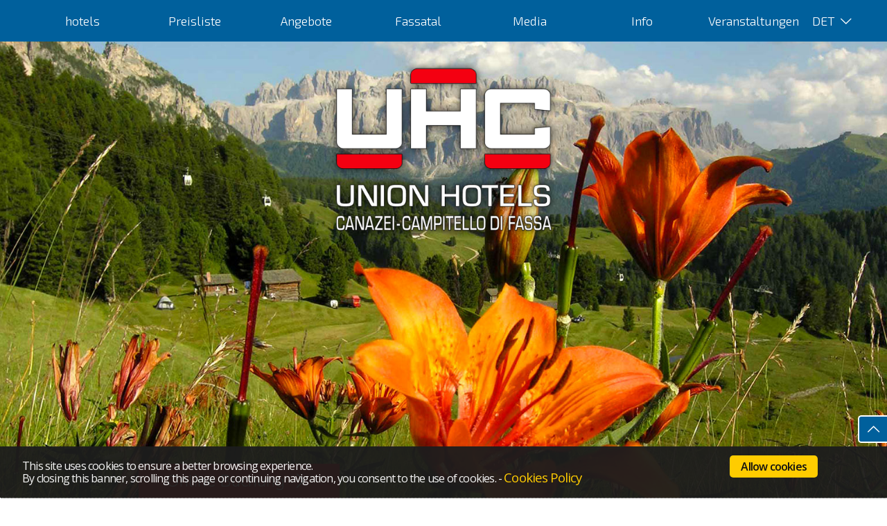

--- FILE ---
content_type: text/html; charset=UTF-8
request_url: https://www.unionhotelscanazei.it/VD/219410/we-are-happy-dolomites-canazei---fassatal---trentino-sudtirol.php
body_size: 9821
content:
						<!DOCTYPE html PUBLIC "-//W3C//DTD XHTML 1.0 Transitional//EN" "http://www.w3.org/TR/xhtml1/DTD/xhtml1-transitional.dtd">
<html xmlns="http://www.w3.org/1999/xhtml">
<head>
    <title>WE ARE HAPPY DOLOMITES! Canazei - Fassatal - Trentino Sudtirol</title>
	<meta http-equiv="Content-Type" content="text/html; charset=UTF-8" />
    <meta name="language" content="de">
	<meta name="keywords" CONTENT="WE ARE HAPPY DOLOMITES! Canazei - Fassatal - Trentino Sudtirol">
	<meta name="description" content="WE ARE HAPPY DOLOMITES! Canazei - Fassatal - Trentino Sudtirol - ">
    
	<!-- HEAD -->	  
		<meta name="robots" content="index, follow" /> 
    <meta http-equiv="X-UA-Compatible" content="IE=edge,chrome=1">
    <link href="https://fonts.googleapis.com/css?family=Exo+2:300,400,500,700|Varela+Round|Nunito:300,400,600,700,900" rel="stylesheet">
    <meta name="viewport" content="initial-scale=1.0, width=device-width, maximum-scale=1.0, user-scalable=no" />
    <meta name="apple-mobile-web-app-capable" content="yes">
    <meta name="apple-mobile-web-app-status-bar-style" content="black">
    <meta name="format-detection" content="telephone=no"/>
    
    <meta name="facebook-domain-verification" content="iaz0xgbop2o4nhcp7i06f2ywnswnly" />

    <!-- Facebook Pixel Code -->
    <script>
		!function(f,b,e,v,n,t,s)
		{if(f.fbq)return;n=f.fbq=function(){n.callMethod?
		n.callMethod.apply(n,arguments):n.queue.push(arguments)};
		if(!f._fbq)f._fbq=n;n.push=n;n.loaded=!0;n.version='2.0';
		n.queue=[];t=b.createElement(e);t.async=!0;
		t.src=v;s=b.getElementsByTagName(e)[0];
		s.parentNode.insertBefore(t,s)}(window,document,'script',
		'https://connect.facebook.net/en_US/fbevents.js');
		fbq('init', '874628202891353'); 
		fbq('track', 'PageView');
    </script>
    <noscript>
        <img height="1" width="1" 
        src="https://www.facebook.com/tr?id=874628202891353&ev=PageView
        &noscript=1"/>
    </noscript>
    <!-- End Facebook Pixel Code -->
  
    <link rel="shortcut icon" href="/favicon.ico" />
    <link rel="stylesheet" href="/style.css" type="text/css" media="screen" />
    <link rel="stylesheet" href="/vortexpages.css" type="text/css" media="screen" />
    <link rel="stylesheet" href="/js/animate.css" type="text/css" charset="utf-8" />
    <link rel="stylesheet" href="/vacanzeatema.css" type="text/css" charset="utf-8" />
	
    <!--script type="text/javascript" src="https://ajax.googleapis.com/ajax/libs/jquery/1.7/jquery.min.js"></script-->
    <script type="text/javascript" src="https://ajax.googleapis.com/ajax/libs/jquery/1.11.0/jquery.min.js"></script>
    <script  src="https://code.jquery.com/ui/1.11.0/jquery-ui.min.js"  integrity="sha256-lCF+55kMUF+3fO/3BiXui4eiUKcQmtr7ecKSeLVDxIQ="  crossorigin="anonymous"></script>
    
	<!-- impressum popup -->
	<SCRIPT language="JavaScript1.2">
		function openwindow()
		{
		  window.open("/impressum.htm","mywindow","location=no,status=no,scrollbars=no,menubar=no,resizable=no,width=550,height=530");
		}
	</SCRIPT>
	<!-- fine impressum popup -->

	<!-- Google Tag Manager  -->
		<script>(function(w,d,s,l,i){w[l]=w[l]||[];w[l].push({'gtm.start':
		new Date().getTime(),event:'gtm.js'});var f=d.getElementsByTagName(s)[0],
		j=d.createElement(s),dl=l!='dataLayer'?'&l='+l:'';j.async=true;j.src=
		'https://www.googletagmanager.com/gtm.js?id='+i+dl;f.parentNode.insertBefore(j,f);
		})(window,document,'script','dataLayer','GTM-WQ7W6NP');</script>
	<!-- End Google Tag Manager -->
    
    <!-- codice analytics --> 
    <script type="text/plain" class="cc-onconsent-analytics">
	  (function(i,s,o,g,r,a,m){i['GoogleAnalyticsObject']=r;i[r]=i[r]||function(){
	  (i[r].q=i[r].q||[]).push(arguments)},i[r].l=1*new Date();a=s.createElement(o),
	  m=s.getElementsByTagName(o)[0];a.async=1;a.src=g;m.parentNode.insertBefore(a,m)
	  })(window,document,'script','//www.google-analytics.com/analytics.js','ga');
	
	  ga('create', 'UA-2620457-32', 'auto');
	  ga('set', 'anonymizeIp', true);
	  ga('send', 'pageview');
	
	</script>    
    <!-- fine codice analytics -->   

    <!-- FONTELLO -->    
    <link rel="stylesheet" href="/css/fontello.css">
	<link rel="stylesheet" href="/css/animation.css"><!--[if IE 7]><link rel="stylesheet" href="/css/fontello-ie7.css"><![endif]-->
    <script>
      function toggleCodes(on) {
        var obj = document.getElementById('icons');
        
        if (on) {
          obj.className += ' codesOn';
        } else {
          obj.className = obj.className.replace(' codesOn', '');
        }
      }
      
    </script>
    
    <!-- fine fontello -->
    
    <!-- FONTELLO METEO -->
      <link rel="stylesheet" href="/meteo/css/meteo.css"><!--[if IE 7]><link rel="stylesheet" href="/css/meteo-ie7.css"><![endif]-->
      <style type="text/css">[class^="iconm-"]:before, [class*=" iconm-"]:before {
          font-size: 45pt;
          }
      </style>
    <!-- FINE FONTELLO METEO --> 
  
  <!-- BOX METEO -->

<!-- Begin Cookie Consent -->
<link rel="stylesheet" type="text/css" href="https://s3-eu-west-1.amazonaws.com/cookieslaw/style.min.css"/>
<script type="text/javascript" src="https://s3-eu-west-1.amazonaws.com/cookieslaw/plugin.min.js"></script>
<link rel="stylesheet" type="text/css" href="https://s3-eu-west-1.amazonaws.com/cookieslaw/style.jun.css"/>
<script type="text/javascript" src="https://s3-eu-west-1.amazonaws.com/cookieslaw/cookielaw-deu.js"></script>
<style type="text/css">
#cc-notification a, #cc-notification a:visited {
  color: #FC0!important;
}
#cc-notification ul.cc-notification-buttons li a, #cc-notification ul.cc-notification-buttons li a:visited {
  background-color: #FC0!important;
  margin-right: 100px !important;
}
#cc-notification #cc-notification-permissions li strong {
  color: #FC0!important;
}
#cc-tag.cc-tag-vertical-right a, #cc-tag.cc-tag-vertical-right a:visited {
    margin-right: -80px!important;
    margin-bottom: 50px!important;
    padding: 2px 8px 50px 8px!important;
}
#cc-tag a, #cc-tag a:visited {
    background-color: #00609C!important;
    color: #ffffff!important;
    border-top: 2px solid #FFFFFF!important;
    border-right: 2px solid #FFFFFF!important;
    border-left: 2px solid #FFFFFF!important;
	border-top-left-radius: 5px;
    border-bottom-left-radius: 5px;
}
#cc-tag a span {line-height: 30px!important;}

#cc-tag.cc-tag-vertical-right {
    right: 10px!important;
}
#tawkchat-container {    bottom: 40px !important;}
</style>
<!-- End Cookie Consent plugin -->

<!--CHAT Start of Tawk.to Script-->
	<script type="text/javascript">
    var Tawk_API=Tawk_API||{}, Tawk_LoadStart=new Date();
    (function(){
    var s1=document.createElement("script"),s0=document.getElementsByTagName("script")[0];
    s1.async=true;
    s1.src='https://embed.tawk.to/5d1c9d757a48df6da242bff8/1dfghiike';
    s1.charset='UTF-8';
    s1.setAttribute('crossorigin','*');
    s0.parentNode.insertBefore(s1,s0);
    })();
    </script>
<!--CHAT End of Tawk.to Script-->	<!-- FINE HEAD -->
    
</head>
<body>
<!-- TOP HP -->
    <!-- Google Tag Manager (noscript)  -->
<noscript><iframe src="https://www.googletagmanager.com/ns.html?id=GTM-WQ7W6NP"
height="0" width="0" style="display:none;visibility:hidden"></iframe></noscript>
<!-- End Google Tag Manager (noscript) -->
<div class="fasciamenu" name="top">
    <div class="content-home">
        <!-- RESPONSIVE MENU -->
<link rel="stylesheet" href="/respmenu/slicknavstyle.css">
<link rel="stylesheet" href="/respmenu/slicknav.css">
<script src="https://cdnjs.cloudflare.com/ajax/libs/modernizr/2.6.2/modernizr.min.js"></script>
<!-- MENU TENDINA NEW 2016 -->
<link rel="stylesheet" href="/jsmenunew/dropdownmenu.css"> 

<nav>
  <ul class="tabs" id="menu">

    <li><div>hotels</div>
      <ul class="dropdown"> 
        <li><a onfocus="blur()" href="/DE/290160/geschichte-uhc.php" title="60 Jahre Geschichte">60 Jahre Geschichte</a></li>
        <li><a onfocus="blur()" href="/DE/291384/pdf-documents.php" title="Depliant UHC">Depliant UHC</a></li>
        <li><a onfocus="blur()" href="/DE/288896/hotel-rubino.php" title="Park Hotel Rubino - luxury">Park Hotel Rubino - luxury</a></li>
        <li><a onfocus="blur()" href="/DE/290460/hotel-dolomiti.php" title="Schloss Hotel Dolomiti - historic">Schloss Hotel Dolomiti - historic</a></li>
        <li><a onfocus="blur()" href="/DE/290526/hotel-diamant.php" title="Park Hotel Diamant - romantic">Park Hotel Diamant - romantic</a></li>
        <!--li><a onfocus="blur()" href="/DE/289017/hotel-soreghes.php" title="G. Chalet Hotel Soreghes - vital ">G. Chalet Hotel Soreghes - vital </a></li-->        
        <li><a onfocus="blur()" href="/DE/290402/hotel-caminetto.php" title="Sport Hotel Caminetto - resort">Sport Hotel Caminetto - resort</a></li>
        <li><a onfocus="blur()" href="/DE/288972/hotel-bellevue.php" title="Hotel Bellevue - post">Hotel Bellevue - post</a></li>
        <li><a onfocus="blur()" href="/DE/289287/hotel-grohmann.php" title="Hotel Grohmann - touring">Hotel Grohmann - touring</a></li>
        <li><a onfocus="blur()" href="/DE/290973/hotel-villetta-maria.php" title="Hotel Villetta Maria - cottage">Hotel Villetta Maria - cottage</a></li>
      </ul>
    </li>
            
    <li><div>Preisliste</div>
      <ul class="dropdown"> 
        <li><a onfocus="blur()" href="/DE/290509/preisliste-sommer.php" title="Sommer Preisliste">Sommer Preisliste</a></li>
        <li><a onfocus="blur()" href="/DE/290620/preisliste-winter.php" title="Winter Preisliste">Winter Preisliste</a></li>
        <li><a onfocus="blur()" href="/DE/290046/buchung-online.php" title="Kostenvoranschlag Online">Kostenvoranschlag Online</a></li>        
      </ul>
    </li>
    
    <li><div>Angebote</div>
      <ul class="dropdown"> 
        <li><a onfocus="blur()" href="/DE/288906/last-minute.php" title="Last minute">Last minute</a></li>    
        <li><a onfocus="blur()" href="/DE/290342/sonderangebote.php" title="Angebote">Angebote</a></li>
        <li><a onfocus="blur()" href="/DE/290531/themenurlaub.php" title="Themenurlaub">Themenurlaub</a></li>       
      </ul>
    </li>
    
    <li><div>Fassatal</div>
      <ul class="dropdown"> 
        <li><a onfocus="blur()" href="/DE/290874/aktivitaeten.php" title="Sommer Aktivit&auml;ten">Sommer Aktivit&auml;ten</a></li>    
        <li><a onfocus="blur()" href="/DE/290384/sport.php" title="Sommer Sport">Sommer Sport </a></li>
        <li><a onfocus="blur()" href="/DE/291020/vergnuegen.php" title="Sommer Unterhaltung">Sommer Unterhaltung</a></li>  
        <li><a onfocus="blur()" href="/DE/290959/aktivitaeten.php" title="Winter Aktivit&auml;ten">Winter Aktivit&auml;ten</a></li>    
        <li><a onfocus="blur()" href="/DE/289880/sport.php" title="Winter Sport">Winter Sport</a></li>
        <li><a onfocus="blur()" href="/DE/289943/vergnuegen.php" title="Winter Unterhaltung">Winter Unterhaltung</a></li>          
      </ul>
    </li>   
    
    <li><div>Media</div>
      <ul class="dropdown"> 
        <li><a onfocus="blur()" href="/DE/317643/foto-galerie-uhc.php" title="Fotogalerie UHC">Fotogalerie UHC</a></li>
        <li><a onfocus="blur()" href="/DE/289770/foto-galerie.php" title="Fotogalerie Fassa">Fotogalerie Fassa</a></li>    
        <li><a onfocus="blur()" href="/DE/318414/video-galerie-uhc.php" title="Videogalerie UHC">Videogalerie UHC</a></li>
        <li><a onfocus="blur()" href="/DE/289924/video-galerie.php" title="Videogalerie Fassa">Videogalerie Fassa</a></li>
        <!--li><a onfocus="blur()" href="/DE/289515/real-tour.php" title="Real Tour UHC">Real Tour UHC</a></li-->  
        <li><a onfocus="blur()" href="/DE/290248/sommer-val-di-fassa-karten.php" title="Fassa Sommer Karten">Sommer Fassa Karten</a></li>    
        <li><a onfocus="blur()" href="/DE/290879/winter-val-di-fassa-karten.php" title="Fassa Winter Karten">Winter Fassa Karten</a></li>  
      </ul>
    </li>       
    
    <li><div>Info</div>
      <ul class="dropdown"> 
        <li><a onfocus="blur()" href="/DE/289050/kontakte.php" title="Wie K&ouml;nnen Sie Uns Kontaktieren">Kontakte</a></li>
        <li><a onfocus="blur()" href="/DE/290969/newsletter.php" title="Newsletter">Newsletter</a></li>     
        <li><a onfocus="blur()" href="/DE/290398/anreise-nach-fassa-tal.php" title="Lage">Lage</a></li>
        <li><a onfocus="blur()" href="/DE/289747/innovationen.php" title="Neuheiten">Neuheiten</a></li>  
        <li><a onfocus="blur()" href="/DE/289465/presse.php" title="Presse">Presse</a></li>    
        <li><a onfocus="blur()" href="/DE/290064/arbeite-mit-uns.php" title="Arbeite Mit Uns">Arbeite Mit Uns</a></li>       
      </ul>
    </li>  

    <li><div>Veranstaltungen</div>
      <ul class="dropdown"> 
        <li><a onfocus="blur()" href="/DE/289992/veranstaltungen-uhc-winter.php" title="Veranstaltungen UHC Winter">UHC Veranstaltungen Winter</a></li>    
        <li><a onfocus="blur()" href="/DE/288953/veranstaltungen-uhc-sommer.php" title="Veranstaltungen UHC Sommer">UHC Veranstaltungen Sommer</a></li>
        <li><a onfocus="blur()" href="/DE/290287/veranstaltungen-fassa-winter.php" title="Veranstaltungen Fassa e T.A.A. Winter">Fassa e T.A.A. Veranstaltungen Winter</a></li>  
        <li><a onfocus="blur()" href="/DE/290910/veranstaltungen-fassa-sommer.php" title="Veranstaltungen Fassa e T.A.A. Sommer">Fassa e T.A.A. Veranstaltungen Sommer</a></li>     
      </ul>
    </li>   
    
     <li class="lastdrop"><div>DET  <i class="icon-down-open-big"></i></div>
      <ul class="dropdown"> 
        <li><a href="/" title="ITA" onfocus="blur()"><img class="imglang" src="/immagini/ico-ita.png" border="0" /> ITA</a></li>  
        <li><a href="/EN/index.php" title="ENG" onfocus="blur()"><img class="imglang" src="/immagini/ico-eng.png" border="0" /> ENG</a></li>  
        <li><a href="/RU/index.php" title="RUS" onfocus="blur()"><img class="imglang" src="/immagini/ico-rus.png" border="0" /> RUS</a></li>   
      </ul>
    </li> 
            
  </ul>
</nav>

<script src="/respmenu/jquery.slicknav.js"></script>
  <script type="text/javascript">
  $(document).ready(function(){
	  $('#menu').slicknav({
		 label: ''
	  });
  });
  </script>
<!-- FINE RESPONSIVE MENU -->

    </div>
</div>
<div class="mobilemenu-fassacard"></div>
<div class="mobilemenu-hotel"></div>
<div class="topbg" style="background: url(/img-bg-top/default.jpg) ; background-position: center;">
        <div class="content-home"> 
        <div class="toplogo">
                <a href="/DE/" onfocus="blur()"><img class="topimg" src="/immagini/toplogo.png" border="0" /></a>
                <!--a href="/doc/PROTOCOLLO-DI-SICUREZZA-E-COMPORTAMENTALE-INDIVIDUALI.pdf" onFocus="blur()" target="_blank"><img class="topdximg" src="/immagini/formiche.png" border="0" /></a-->
        </div>
        <div class="clear"></div>
    </div>    </div>
    <div class="clear"></div>
</div>
<div class="clear"></div>



                
<!-- FINE TOP HP -->

<center>

<div class="bodyspace"></div>
	<div class="content-home">
    
		<a class="nosmart" href="https://reservations.verticalbooking.com/reservations/gruppo_index.html?id_stile=17679&lingua_int=eng&id_gruppo=20309&dc_gruppo=3521" onfocus="blur()" alt="Online Buchung" target="_blank" rel="nofollow">
	<div id="bookbutt" class="bguhc">Online Buchung <i class="icon-right-open-big"></i></div>
</a>    <!-- CONTENUTO -->
          <div class="contpage"> 
            <div class="contentpage">
                    <!-- CONTENUTO -->
                        <h1>WE ARE HAPPY DOLOMITES! Canazei - Fassatal - Trentino Sudtirol</h1>
                        <h2>Viel Spaß von Union Hotels Canazei & Campitello di Fassa - Dolomites - Val di Fassa</h2>
                        <div class="pagetext">     
                            <div id='mediaplayer'>Please install <a href='http://get.adobe.com/it/flashplayer/' target='_blank'>Flash&reg; plugin.</span></a></div>	
							<script type='text/javascript' src='/videogallery/jwplayer.js'></script>
							<script type='text/javascript'>
								jwplayer('mediaplayer').setup({
									flashplayer: '/videogallery/jwplayer.flash.swf',									
									file: 'https://v4m-vps5.juniper-xs.it/x00001/public/7597C4E81171439BA5BED8C113DE75B3/Vortex4/5F3C28AE3B014EB590526EA72B8B114F.mp4',
									image: 'https://v4m-vps5.juniper-xs.it/x00001/public/7597C4E81171439BA5BED8C113DE75B3/Thumbnail/5F3C28AE3B014EB590526EA72B8B114F.jpg',
									backcolor: '0x095296',
									frontcolor: '0xffffff',
									lightcolor: '0x689FCD',
									screencolor: '0x000000',
									autostart: 'true',
									width: '100%', 
									aspectratio: '16:9',
									androidhls: true,
									dock: 'false',
									controlbar: 'bottom',
									creator: 'unionhotelscanazei.it',
									wmode: 'opaque'
									
								});
							</script><br><h3></h3>  
                            
                            <p><a class="btn btn-back" href="/DE/289924/video-galerie.php" onfocus="this.blur()" title="torna alla lista"><i class="icon-left-open-big"></i> zurück zur Liste</a></p><br />
                        </div>  
                        <!-- BADGE SOCIAL -->
                        <!-- socials: facebook, twitter e GOOGLE +1  -->
	<div style="border-top:1px solid #777; margin:25px 0; padding-top:25px;" class="clear">	

        <!-- www.addthis.com/dashboard to customize your tools --> 
        <script class="cc-onconsent-social" type="text/javascript" src="//s7.addthis.com/js/300/addthis_widget.js#pubid=ra-5cb9876d0a250716"></script>
        <div class="addthis_inline_share_toolbox_a6sf"></div>
      
    </div>	
<!-- FINE socials: facebook e GOOGLE +1 -->
                        <!-- FINE BADGE SOCIAL -->                   
               	</div>
              </div> 
              <div class="clear"></div>  
    <!-- FINE CONTENUTO -->
</div> 

<!-- TOP FASCIA OFFERTA -->
<div class="fascia-offerte">
    <div class="content-home">
        <div class="terzo">
            <!-- BOX EVENTI E CORSI -->

    <link rel="stylesheet" href="/nivonew/default/default.css" type="text/css" media="screen" />
    <link rel="stylesheet" href="/nivonew/nivo-slider.css" type="text/css" media="screen" />
    
    <div class="offerte">
      <div class="titbox">
        <a href="/DE/290342/sonderangebote.php" title="Angebote und Last Minute" onfocus="blur()">
         <span>Angebote und Last Minute</span>
        </a>
      </div>
      <div class="slider-wrapper theme-default midbox offerte"> <!-- classe da cambiare in base al tema scelto -->
        <div id="slider" class="nivoSlider"> 
          <!-- CONTENT HERE -->
          <div align='center'><strong>Keine Nachrichten oder Angebot</strong></div></div>                  
      </div>
    </div>
    <script type="text/javascript" src="/nivonew/jquery.nivo.slider.js"></script> 
    <script type="text/javascript">
        $(window).load(function() {
            $('#slider').nivoSlider();
        });
    </script>        </div>
        <div class="terzo">
            <!-- BOX FASSA CARD -->
<div class="book1">
  <div class="titbox">
    <a href="" title="Entdecken Sie die UHC Fassacard" onfocus="blur()">
     <span>Entdecken Sie die UHC Fassacard</span>
    </a>
  </div>
  <div class="midbox book2">  	
      <!-- CONTENT HERE -->
        <style>            
            .fassawhite {
                font-size: 14px;
                font-weight: normal;
                color: #FFFFFF;
            }            
        </style>
        <img src="/immagini/box-fassacard.png" />
        <div class="fassawhite">Viele Rabatte auf Clubs und Aktivitäten</div>
        <a class="btn btn-form" style="border: 1px solid #FFFFFF" href="/DE/291011/union-hotels.php" title="ENTDECKEN" onfocus="blur()"><i class="icon-right-open-big"></i>ENTDECKEN </a>      
      <!-- FINE CONTENT HERE -->     
  </div>
</div>

        </div>
        <div class="terzo misto">
            <!-- BOX PRENOTA -->
    <div class="dxbox">
          <!-- CONTENT HERE -->
          <a onfocus="blur()" href="/DE/290046/buchung-online.php" title="online-Preisanfrage">
          <div class="mezzo hmisto mistocontact">
            <i class="icon-001-pen"></i>
            <div class="titboxmisto">Online</div>
            <div class="subtitboxmisto">Preisanfrage</div>
          </div>
          </a>
          <a href="tel://00390462601033">
          <div class="mezzo hmisto mistobooking">
              <i class="icon-003-phone-call"></i>
              <div class="titboxmisto">Booking</div>
              <div class="subtitboxmisto">T. +39.0462.601033</div>
          </div>
          </a>
          <a href="/DE/289265/last-second-top-news.php" title="Last second &amp; news" onfocus="blur()">
          <div class="mezzo hmisto mistolastsec">
              <i class="icon-002-technology"></i>
              <div class="titboxmisto">Last second<br />&amp; news</div>
          </div>
          </a>
          <a onfocus="blur()" href="/DE/290398/anreise-nach-fassa-tal.php" title="wo wir sind">
          <div class="mezzo hmisto mistoarrivare">
              <i class="icon-004-placeholder"></i>
              <div class="titboxmisto">wo wir<br />sind</div>
          </div>
          </a>
          <!-- FINE CONTENT HERE -->     

    </div>
        </div>          
    </div>
</div>
<!-- FINE FASCIA OFFERTA --> 

<!-- SCACCHIERA -->
    <style>
.square span {
    font-size: 18px;
}
a.btnscac {
    font-size: 14px;
}
</style>
<div class="content-home postslideup" id="strutture">
    <div class="sesto uno">
      <a href="/DE/291011/union-hotels.php" onfocus="blur()" title="FASSA CARD UHC">
        <div class="square white">
          <div class="squarecont">
            <div class="genitore">
              <div class="figlio"><i class="icon-010-business-1"></i><br />
				<span>FASSA CARD UHC</span></div>
            </div>
          </div>
        </div>
      </a> 
     </div>
     
    <div class="sesto due">
      <a href="/DE/290531/themenurlaub.php" onfocus="blur()" title="THEMENURLAUB">
        <div class="square white">
          <div class="squarecont">
            <div class="genitore">
              <div class="figlio"><i class="icon-013-diamond"></i><br />
				<span>THEMENURLAUB</span>
              </div>
            </div>
          </div>
        </div>
      </a> 
     </div>
     
   <div class="sesto tre">
        <div class="square white">
          <div class="squarecont">
            <div class="genitore">
              <div class="figlio"><i class="icon-012-television"></i><br />
				<span>VIDEO UHC</span><br>
                <a href="/VD/225480/uhc-union-hotels-12-minuten-generalvideo.php" onfocus="blur()" title="Hotels und Aktivit&auml;ten" class="btnscac">Hotels und Aktivit&auml;ten <i class="icon-right-open-big"></i></a><br />
                <a href="/VD/219410/we-are-happy-dolomites-canazei---fassatal---trentino-sudtirol.php" onfocus="blur()" title="Relax Sport &amp; Fun" class="btnscac">Relax Sport &amp; Fun<i class="icon-right-open-big"></i></a>                
              </div>
            </div>
          </div>
        </div>
     </div>
     
    
    <div class="sesto quattro">
        <div class="square white">
          <div class="squarecont">
            <div class="genitore">
              <div class="figlio"><i class="icon-037-calendar"></i><br />
				<span>VERANSTALTUNGEN UHC</span><br>
                <a href="/DE/288953/veranstaltungen-uhc-sommer.php" onfocus="blur()" title="veranstaltungen UHC sommer" class="btnscac">Sommer <i class="icon-right-open-big"></i></a><br />
                <a href="/DE/289992/veranstaltungen-uhc-winter.php" onfocus="blur()" title="veranstaltungen UHC winter" class="btnscac">Winter <i class="icon-right-open-big"></i></a>                
              </div>
            </div>
          </div>
        </div>
     </div>
     
    <div class="sesto cinque">
        <div class="square white">
          <div class="squarecont">
            <div class="genitore">
              <div class="figlio"><i class="icon-037-calendar"></i><br />
				<span>VERANSTALTUNGEN FASSA</span><br /> und Trentino S&uuml;dtirol<br>
                <a href="/DE/290910/veranstaltungen-fassa-sommer.php" onfocus="blur()" title="veranstaltungen Fassatal sommer" class="btnscac">Sommer <i class="icon-right-open-big"></i></a><br />
                <a href="/DE/290287/veranstaltungen-fassa-winter.php" onfocus="blur()" title="veranstaltungen Fassatal winter" class="btnscac">Winter <i class="icon-right-open-big"></i></a>                    
              </div>
            </div>
          </div>
        </div>
     </div>
     
     <div class="sesto sei">
      <a href="/DE/293384/congress-conference.php" onfocus="blur()" title="CONGRESS AND CONFERENCE">
        <div class="square white">
          <div class="squarecont">
            <div class="genitore">
              <div class="figlio"><i class="icon-001-internet"></i><br />
				<span>CONGRESS AND CONFERENCE</span>                 
                </div>
            </div>
          </div>
        </div>
      </a> 
     </div>
          
     <div class="clear"></div>     
</div>    <!-- STUTTURE SCACCHIERA -->

<!-- STUTTURE CONVEZIONATE -->
    <div class="strutuhc">

    <div class="content-home">

		<div class="titolo postfadein">Externe Strukturen - UHC verbunden</div>

		<a title="Gran Tobià" onfocus="blur()" href="/DE/289081/gran-tobia.php"> 

		<img src="/immagini/logo-grantobia.jpg" alt="Gran Tobià" border="0" class="logostrut"></a> 

		<a title="Hexen Klub Canazei" onfocus="blur()" href="/DE/288917/hexen.php"> 

		<img src="/immagini/logo-hexen.jpg" alt="Hexen Klub Canazei" border="0" class="logostrut"></a> 

		<a title="American Bar Caminetto" onfocus="blur()" href="/DE/289547/sky-bar-caminetto.php"> 

		<img src="/immagini/logo-americanbar.jpg" alt="Sky Bar Caminetto" border="0" class="logostrut"></a> 

		<a title="Kaiserstube" onfocus="blur()" href="/DE/289594/kaiserstube.php"> 

		<img src="/immagini/logo-kaiserstube.jpg" alt="Kaiserstube" border="0" class="logostrut"></a> 

		<a title="Kaiserkeller" onfocus="blur()" href="/DE/290204/kaiserkeller.php"> 

		<img src="/immagini/logo-kaiserkeller.jpg" alt="Kaiserkeller" border="0" class="logostrut"></a> 

		<a title="Taverna Espanola" onfocus="blur()" href="/DE/289186/taverna-espanola.php"> 

		<img src="/immagini/logo-espanola.jpg" alt="Taverna Espanola" border="0" class="logostrut"></a> 

		<a title="Giglio Rosso" onfocus="blur()" href="/DE/290950/giglio-rosso.php"> 

		<img src="/immagini/logo-gigliorosso.jpg" alt="Giglio Rosso" border="0" class="logostrut"></a>

        <!--a title="Stua Fassana" onfocus="blur()" href="/DE/289017/hotel-soreghes.php"> 

        <img src="/immagini/logo-stua-fassana.jpg" alt="La Stua Fassana" border="0" class="logostrut"></a--> 

		<a title="Ristorante Alpino" onfocus="blur()" href="/DE/289283/ristorante-alpino.php"> 

		<img src="/immagini/logo-alpino.jpg" alt="Ristorante Alpino" border="0" class="logostrut"></a> 

		

		<!--a title="Ristorante Olimpic" onfocus="blur()" href="/DE/290642/ristorante-olimpic.php"> 

		<img src="/immagini/logo-olimpic.jpg" alt="Ristorante Olimpic" border="0" class="logostrut"></a> 		

		<a title="Sporting Gallery" onfocus="blur()" href="/DE/289655/sporting-gallery.php"> 

		<img src="/immagini/logo-sporting.jpg" alt="Sporting Gallery" border="0" class="logostrut"></a> 

		<a title="Estetica Beauty" onfocus="blur()" href="/DE/290792/wellness--und-schonheitszentrum.php"> 

		<img src="/immagini/logo-estetica.jpg" alt="Estetica Beauty" border="0" class="logostrut"></a--> 

		<a title="Fassa Park" onfocus="blur()" href="/DE/290266/fassa-park.php"> 

		<img src="/immagini/logo-fassapark.jpg" alt="Fassa Park" border="0" class="logostrut"></a> 

		

        <!--a title="Cover Garden" onfocus="blur()" href="/DE/289233/cover-garden.php"> 

		<img src="/immagini/logo-covergarden.jpg" alt="Cover Garden" border="0" class="logostrut"></a--> 

        

		<div class="clear"></div>

    </div>

</div>

<!-- STUTTURE CONVEZIONATE -->

<!-- FASCIA FASSA UHC -->
    <div class="fascia-fassagrey1 titolo"><span class="postfadein">UHC verbundene Aktivitäten und Dienstleistungen</span></div>
<div class="fascia-fassagrey3">
    <div class="content-home">
        <div class="quarto">
          <!--a href="/DE/290266/fassa-park.php" onfocus="blur()" title="Fassa Park Canazei"-->
          <a href="https://www.experiencecamp.it/" onfocus="blur()" title="www.experiencecamp.it" target="_blank" rel="nofollow">
            <div class="square bglink1">
              <div class="squarecont">
                <div class="genitore">
                  <div class="figlio"></div>
                </div>
              </div>
            </div>
           </a> 
           <a href="http://www.bikeasy.it/deu/" onfocus="blur()" target="_blank" rel="nofollow" title="Bike Easy Canazei">
            <div class="square bglink2">
              <div class="squarecont">
                <div class="genitore">
                  <div class="figlio"></div>
                </div>
              </div>
            </div>
          </a> 
         </div>
        <div class="quarto">
          <a href="http://www.fassasport.com/de/" onfocus="blur()" target="_blank" rel="nofollow" title="Sport &amp; Outdoor">
            <div class="square bglink3">
              <div class="squarecont">
                <div class="genitore">
                  <div class="figlio"></div>
                </div>
              </div>
            </div>
           </a> 
           <a href="http://www.dolomitiexplora.com/" onfocus="blur()" target="_blank" rel="nofollow" title="Dolomiti Explora">
            <div class="square bglink4">
              <div class="squarecont">
                <div class="genitore">
                  <div class="figlio"></div>
                </div>
              </div>
            </div>
          </a> 
         </div>
        <div class="quarto">
          <a href="http://www.scuolascicanazei.com/en/" onfocus="blur()" target="_blank" rel="nofollow" title="Scuola Sci Canazei Marmolada">
            <div class="square bglink5">
              <div class="squarecont">
                <div class="genitore">
                  <div class="figlio"></div>
                </div>
              </div>
            </div>
           </a> 
           <a href="http://scuolascicampitello.it/de/" onfocus="blur()" target="_blank" rel="nofollow" title="Scuola Sci Campitello">
            <div class="square bglink6">
              <div class="squarecont">
                <div class="genitore">
                  <div class="figlio"></div>
                </div>
              </div>
            </div>
          </a> 
         </div>
        <div class="quarto">
          <a href="http://www.noiguidealpinevaldifassa.it/home-deu" onfocus="blur()" target="_blank" rel="nofollow" title="Guide Alpine">
            <div class="square bglink7">
              <div class="squarecont">
                <div class="genitore">
                  <div class="figlio"></div>
                </div>
              </div>
            </div>
           </a> 
           <a href="https://www.chorseriding.com/" onfocus="blur()" target="_blank" rel="nofollow" title="Charlotte Horse Riding">
            <div class="square bglink8">
              <div class="squarecont">
                <div class="genitore">
                  <div class="figlio"></div>
                </div>
              </div>
            </div>
          </a> 
         </div>
         <div class="clear"></div>
    </div>
</div>
<div class="fascia-fassa-uhc"></div><!-- STUTTURE FASCIA FASSA UHC -->

<br />

<!-- LOGHI TERRITORIO  -->
<div class="content-home">
  <div class="loghiloc postpulse">
    <img src="/immagini/logo-fassa.png" title="www.fassa.com" />
    <img src="/immagini/logo-superski.png" title="www.dolomitisuperski.com" />
    <a href="http://www.dolomitiunesco.info" title="www.dolomitiunesco.info" target="_blank" rel="nofollow" onfocus="blur()"><img src="/immagini/logo-unesco.png" /></a>
    <img src="/immagini/logo-trentino.png" title="www.visittrentino.info" />
    <a href="http://www.regione.taa.it" title="www.regione.taa.it" target="_blank" rel="nofollow" onfocus="blur()"><img src="/immagini/logo-regione.png" /></a>
    <a href="http://www.europaregion.info" title="www.europaregion.info" target="_blank" rel="nofollow" onfocus="blur()"><img src="/immagini/logo-euregio.png" /></a>
    <a href="http://www.italia.it" title="www.italia.it" target="_blank" rel="nofollow" onfocus="blur()"><img src="/immagini/logo-italia.png" /> </a>                           
</div></div>
<!-- FINE LOGHI TERRITORIO  -->

<!-- BOTTOM -->
  <div class="solosmart toplogo-smart">    
    <a href="/DE/" onfocus="blur()"><img src="/immagini/logoUHCresp.png" border="0"></a>
    <a id="bookbuttsmart" href="https://reservations.verticalbooking.com/reservations/gruppo_index.html?id_stile=17679&lingua_int=eng&id_gruppo=20309&dc_gruppo=3521" onfocus="blur()" alt="Online Buchung" target="_blank" rel="nofollow">
	<img src="/immagini/bookRespDe.png" border="0" style="padding:9px 0 0 0;"> </a>
    <!--a class="" href="//web4.deskline.net/unionhotelscanazei/de/accommodation/search?lkCS=DEFAULT" target="_blank" onfocus="blur()"><i class="icon-037-calendar"></i></a-->
    <a class="" href="tel://00390462601033" onfocus="blur()"><i class="icon-003-phone-call"></i></a>    
</div><div id="fasciabottom">
	<div class="content-home">
          <img class="logobott" src="/immagini/logo-bottom.png"/>
          <p class="titbott">
            Union Hotels Canazei e Campitello di Fassa<br /> 
            <span>Dolomiti | Sella Ronda | Ghiacciaio della Marmolada | Trentino Alto Adige | Euregio</span>
          </p>
    </div>
 

    <div class="bgbott">
	  <div class="content-home address">
        <p>In Zusammenarbeit und im Einvernehmen mit:</p>
        <div class="sesto">
            <strong>FASSA HOTELS GROUP S.r.l.</strong><br />
            P.I. - C.F. 00585020225<br />
            R.E.A. TN n. 107235<br />
            Str. Roma, 32<br />
            38032<br />
            Canazei (Tn)       
        </div>
        <div class="sesto">
            <strong>ALPENFASSA S.r.l.</strong><br />
            P.I. - C.F. 01370070227<br />
            R.E.A. TN n. 133252<br />
            Str. Sot Ciapiaa, 5<br />
            38031<br />
            Campitello di Fassa (Tn)    
        </div>
        <div class="sesto">
            <strong>ALPENROYAL S.r.l.</strong><br />
            P.I. 01464660222<br />
            C.F. 01323630424<br />
            R.E.A. TN n. 139218<br />
            Str. Pent de Sera, 18<br />
            38031<br />
            Campitello di Fassa (Tn)    
        </div>
        <div class="sesto">
            <strong>ALPENKRONE S.r.l.</strong><br />
            P.I. - C.F. 01386550220<br />
            R.E.A. TN n. 134031<br />
            Str. Dolomites, 82<br />
            38031<br />
            Campitello di Fassa (Tn)      
        </div>
        <div class="sesto">
            <strong>ALPENHOF S.r.l.</strong><br />
            P.I. - C.F. 01055560229<br />
            R.E.A. TN n. 86138<br />
            Str. de Pian Trevisan, 44<br />
            38032<br />
            Canazei (Tn)     
        </div>
        <div class="sesto">
            <strong>ALPENART CLUB S.r.l.</strong><br />
            P.I. - C.F. 02186600223<br />
            R.E.A. TN n. 206150<br />
            Str. Dolomites, 5<br />
            38032<br />
            Canazei (Tn)    
        </div>
        <div class="clear"><br /></div>
      </div>
    </div> 
          
	<div class="content-home copy">
        <br /><strong>Sämtliche Inhalte dieser Website sind vorbehalten. &copy; Copyright 2019 Hotels Union Canazei. </strong><br />
           Soweit nicht anders, Alle auf dieser Website veröffentlichte Material angegeben ist durch Urheberrechte und Gesetze zum geistigen Eigentum und durch internationale Abkommen geschützt; 
           Kein Teil kann ganz oder teilweise in irgendeiner Form oder durch irgendein Mittel ohne schriftliche Genehmigung reproduziert werden.<br /><br />

          P.Iva 00585020225 | <a href="/EN/privacy-policy.php" title="privacy policy" onfocus="blur()" rel="nofollow">Privacy</a> | 
		  <!-- SCRIPT PER POPUP COOKIE -->
		  <script type="text/javascript">_customOpenModalCookie=0,showCookieModal=function(){_customOpenModalCookie?cc.showhidemodal():cc.showmodal(),_customOpenModalCookie=1};</script>  
          <a onclick="showCookieModal()" href="javascript:" title="privacy policy" onfocus="blur()">Cookie policy</a> 
          <!-- FINE SCRIPT PER POPUP COOKIE -->
		  | <a href="/DE/whistleblowing.php" title="Whistleblowing" onfocus="blur()" rel="nofollow">Whistleblowing</a> 
          | <a href="javascript: openwindow()" title="impressum" onfocus="blur()" rel="nofollow">Impressum</a> | 
          Powered by <a href="https://www.juniper-xs.it" target="_blank" title="Juniper-XS - Cavalese (Tn)">&nbsp;<img src="/immagini/jxs.png" alt="Juniper-XS - Cavalese (Tn)" border="0" style="vertical-align:middle;"></a>
    </div>
</div>
<div class="clear"></div>    

<!-- SCROLL TO TOP -->
<a href="#top">
    <div id="scroll-to-top" class="active">
       <span><i class="icon-up-open-big"></i></span>
    </div>
</a>
<!-- FINE BOTTOM -->
</center>

<!-- ANIMAZIONI -->
    <!-- animazioni -->
  <script src="/js/viewportchecker.js"></script> 
  <script>
	jQuery(document).ready(function() {
		
		jQuery('.postfadedown').addClass("hidden").viewportChecker({
			classToAdd: 'visible animated fadeInDown',
			offset: 100
		});
		
		jQuery('.postfadeup').addClass("hidden").viewportChecker({
			classToAdd: 'visible animated fadeInUp',
			offset: 100
		});
		
		jQuery('.postfadein').addClass("hidden").viewportChecker({
			classToAdd: 'visible animated fadeIn',
			offset: 100
		});
		
		jQuery('.postleft').addClass("hidden").viewportChecker({
			classToAdd: 'visible animated fadeInLeft',
			offset: 100
		});
		
		jQuery('.postright').addClass("hidden").viewportChecker({
			classToAdd: 'visible animated fadeInRight',
			offset: 100
		});
		
		jQuery('.postzoomin').addClass("hidden").viewportChecker({
			classToAdd: 'visible animated zoomIn',
			offset: 100
		});
		
		jQuery('.postflipX').addClass("hidden").viewportChecker({
			classToAdd: 'visible animated flipInX',
			offset: 100
		});
		
		jQuery('.postslidesx').addClass("hidden").viewportChecker({
			classToAdd: 'visible animated slideInLeft',
			offset: 100
		});
		
		jQuery('.postslidedx').addClass("hidden").viewportChecker({
			classToAdd: 'visible animated slideInRight',
			offset: 100
		});
		
		jQuery('.postslideup').addClass("hidden").viewportChecker({
			classToAdd: 'visible animated slideInUp',
			offset: 100
		});
		
		jQuery('.postslidedown').addClass("hidden").viewportChecker({
			classToAdd: 'visible animated slideInDown',
			offset: 100
		});
		
		jQuery('.postrollin').addClass("hidden").viewportChecker({
			classToAdd: 'visible animated rollIn',
			offset: 100
		});
		
		jQuery('.postpulse').addClass("hidden").viewportChecker({
			classToAdd: 'visible animated pulse',
			offset: 100
		});
	});
  </script><!-- FINE ANIMAZIONI -->

</body>
</html>

--- FILE ---
content_type: text/css
request_url: https://www.unionhotelscanazei.it/style.css
body_size: 9710
content:
 @charset "UTF-8";
 /* FONT FAMILIES

font-family: 'Varela Round', sans-serif;
font-family: 'Exo2', cursive;
font-family: 'Nunito', sans-serif;

*/
 html, body {
   height: 100% !important; /* SERVE PER I DIV CON ALTEZZA 100% */
 }
 html body {
   font-size: 100%;
   font-family: 'Nunito', sans-serif;
   font-weight: 300;
   color: #a8aca2;
   height: 100%;
   margin: 0;
   padding: 0;
 }
 a {
   text-decoration: none;
   color: #1d3a5d;
   transition-property: all;
   transition-duration: 0.6s;
   -webkit-transition-property: all; /*Safari e Chrome */
   -webkit-transition-duration: 0.6s;
   -o-transition-property: all; /*Opera*/
   -o-transition-duration: 0.6s;
   -moz-transition-property: all; /*Firefox*/
   -moz-transition-duration: 0.6s;
 }
 a:hover {
   text-decoration: none;
   color: #00609C;
 }
 .hidden {
   opacity: 0;
 }
 .visible {
   opacity: 1;
 }
 img, .immagine, .imgpag {
   border: 0;
 }
 .clear {
   clear: both;
   margin: 0;
   padding: 0;
 }
 .hr {
   border-top: 1px dotted #CCC;
   margin: 0.4em 0;
   padding: 0;
 }
 .txt-left {
   text-align: left;
 }
 .txt-center {
   text-align: center;
 }
 .txt-right {
   text-align: right;
 }
 .solosmart, .solotablet {
   visibility: hidden;
   display: none;
 }
 .dovesiamo {
   position: absolute;
   top: 165px;
   z-index: -10;
   width: 100%;
 }
 .dovesiamopag {
   margin-top: 340px !important;
 }
 a.allegatilink {
   text-transform: uppercase;
   ;
   font-size: 16px;
   font-weight: 400;
 }
 .fasciaspacer {
   height: 40px;
 }
 #recaptcha_challenge_image {
   margin: 0;
 }
 .imgboxinstagram {
   width: 20%;
   padding: 0;
   margin: 0;
   float: left;
   padding-top: 20px;
 }
 #socialwall {
   background-color: #d4d4d4;
 }
 #cc-tag.cc-tag-vertical-right {
   display: none;
   visibility: hidden;
 }
 /* MENU' CONTESTUALE ------------------------------------------*/
 .hotelmenu, .menufassacard {
   width: 33%;
   float: right;
   position: absolute;
   right: 0;
 }
 .hotelmenu, .menufassacard {
   bottom: 0;
   position: fixed;
   right: 200px;
   width: 400px;
   z-index: 10000;
 }
 /* SCROLL TO TOP ------------------------------------------*/
 #scroll-to-top.active {
   display: block;
   opacity: 1;
   cursor: pointer;
   pointer-events: auto;
 }
 #scroll-to-top {
   padding: 6px 6px;
   background: #00609C;
   color: #fff;
   position: fixed;
   bottom: 80px;
   right: 0;
   z-index: 600;
   border: 2px solid #FFFFFF;
   border-top-left-radius: 5px;
   border-bottom-left-radius: 5px;
   border-right: 0;
   opacity: 0;
   -webkit-transition: .3s;
   transition: .3s;
   pointer-events: none;
   cursor: default;
 }
 #scroll-to-top .icon-up-open-big:before {
   color: #FFF;
   font-size: 20px;
   line-height: 24px;
 }
 #bookbutt {
	bottom: 0;
	position: fixed;
	left: 200px;
	width: 290px;
	z-index: 10000;
	min-height: 50px;
	line-height: 50px;
	text-align: center;
	padding: 0 2%;
	font-size: 100%;
	font-family: 'Nunito', sans-serif;
	font-weight: 300;
	color: #FFFFFF;
	font-size: 24px;	
    /*color: rgb(255, 255, 255);
    position: fixed;
    bottom: 180px;
    right: -52px;
    z-index: 600;
    border-top-left-radius: 5px;
    border-bottom-left-radius: 5px;
    opacity: 0;
    pointer-events: none;
    cursor: default;
    padding: 6px;
    background: rgb(0, 96, 156);
    border-width: 2px 0px 2px 2px;
    border-style: solid solid solid;
    border-color: rgb(255, 255, 255) rgb(255, 255, 255) rgb(255, 255, 255);
    border-image: initial;
    border-right: 0px;
    transition: all 0.3s ease 0s;
	-webkit-transform: rotate(-90deg);
	height:42px;
	line-height:42px;*/
  }
  
  #bookbuttsmart {
  	min-height: 50px;
	line-height: 50px;
	font-family: 'Nunito', sans-serif;
	font-size:40px;
  
  }
 
 /* MENU FASSA CARD ------------------------------------------- */
 .fassacard {
   color: #FFF;
 }
 .fassacard li {
   margin: 0;
   padding: 0;
   list-style: none;
 }
 .subtitmenuhotel {
   font-size: 18px;
   color: #FFF;
   border-bottom: 1px solid #FFF;
   margin: 0;
   padding: 0 2%;
 }
 .voce1 {
   font-size: 17px;
   line-height: 26px;
 }
 .voce2 {
   font-size: 16px;
   font-weight: 300;
   display: none;
   padding: 0 0 10px 20px;
   list-style: none;
 }
 .voce3 {
   font-size: 16px;
   font-weight: 300;
   padding: 4px 0;
   line-height: 16px !important;
 }
 .fassacard a, .voce1 a, .voce2 a, .voce3 a {
   color: #FFF;
   transition: none;
 }
 .fassacard a:hover, .voce1 a:hover, .voce2 a:hover, .voce3 a:hover {
   color: #810026;
   width: 100%;
 }
 .voce1 .icon-right-open-mini:before, .fassacard a .icon-down-open-mini:before {
   color: #FFF;
   font-size: 20px;
   float: right;
   line-height: 24px;
 }
 .voce1:hover .icon-right-open-mini:before, .fassacard a:hover .icon-down-open-mini:before {
   color: #9b0000;
 }
 .fassacard a .icon-angle-circled-right:before {
   color: #FF0;
   font-size: 14px;
   vertical-align: middle;
 }
 .fassacard a:hover .icon-angle-circled-right:before {
   color: #FC0;
 }
 .vocimenu {
   padding: 10px 2%;
   margin: 0;
   text-align: left;
 }
 .vocimenu .voce1:hover, .vocimenu .voce3:hover {
   background-color: #FFF !important;
 }
 /* MAPPE summer winter ------------------------------------------- */
 .boxmap {
   text-align: center;
 }
 .boxmap img {
   float: left;
   margin: 2px;
   max-width: 24%;
   -webkit-transition: ease-out 0.2s;
   -moz-transition: ease-out 0.2s;
   -o-transition: ease-out 0.2s;
   -ms-transition: ease-out 0.2s;
   transition: ease-out 0.2s;
 }
 .boxmap img:hover {
   -webkit-transform: rotate(-10deg) scale(1.1, 1.1);
   -moz-transform: rotate(-10deg) scale(1.1, 1.1);
   -o-transform: rotate(-10deg) scale(1.1, 1.1);
   -ms-transform: rotate(-10deg) scale(1.1, 1.1);
   transform: rotate(-10deg) scale(1.1, 1.1);
 }
 /* IMG CLASSI PLONE ------------------------------------------- */
 .image-left {
   width: 100%;
 }
 .image-right {
   width: 100%;
 }
 /* IMG SU VORTEX4 ------------------------------------------- */
 .gallimg {
   width: 19%;
   margin: 4px 0.5%;
   outline: 1px solid #999;
   outline-offset: -1px;
 }
 .img-mezzo {
   max-width: 50%;
 }
 .img-terzo {
   max-width: 33.33%;
 }
 /* SOCIAL BUTTON ------------------------------------------- */
 .btnround [class^="icon-"]:before {
   line-height: 40px !important;
   font-size: 22px;
   text-align: center;
 }
 .btnround {
   display: inline-block;
   font-size: 18px;
   line-height: 40px;
   cursor: pointer;
   width: 40px;
   height: 40px;
   border-radius: 50%;
   text-align: center;
   position: relative;
   z-index: 1;
   color: #FFF;
   background-color: #8EB824;
 }
 a.btnround {
   color: #FFF !important;
 }
 a:hover.btnround {
   color: #FFF !important;
   background-color: #F7AA10;
 }
 .btnround:hover, .btnround:focus {
   color: #FFF;
   background-color: #e40079;
 }
 .bgrev {
   background-color: #32ABF4;
 }
 .bgpdf {
   background-color: #FC4440;
 }
 .bgios {
   background-color: #2F2F2F;
 }
 .bgpic {
   background-color: #ff8f00;
 }
 .bgvid {
   background-color: #9002f7;
 }
 .bgand {
   background-color: #66A030;
 }
 .bgfcb {
   background-color: #39579A;
 }
 .bggpl {
   background-color: #DE4D3B;
 }
 .bgins {
   background-color: #C72FA6;
 }
 .bgyou {
   background-color: #C62E24;
 }
 /* SHOW MORE + SCROLL ------------------------------------------- */
 .showmore {
   background-color: #A2906D;
   font-size: 1.5em;
   left: 50%;
   margin-left: -150px;
   position: absolute;
   top: -90px;
   width: 300px;
   z-index: 50;
 }
 .showmore a span {
   display: block;
 }
 .showmore a {
   background-color: #A2906D;
   color: #FFF;
   display: block;
   height: 70px;
   padding-top: 10px;
 }
 /* FASCIA ICON UHC ------------------------------------------- */
 .fascia-iconup {
   width: 100%;
   height: 46px;
   background-image: url(/immagini/bg-attivita1.png);
   background-repeat: repeat-x;
   display: block;
 }
 .fascia-icon {
   width: 100%;
   height: auto;
   padding-top: 20px;
   background-color: #d4d4d4;
 }
 .fascia-icondown {
   background: url(immagini/bg-attivita2.png);
   background-repeat: repeat-x;
   width: 100%;
   height: 129px;
 }
 /* TESTATA ------------------------------------------- */
 .topcontainer {
   width: 100%;
   position: relative;
   clear: both;
   height: 100%;
   overflow: hidden;
 }
 .fasciamenu {
   width: 100%;
   height: 60px;
   background-color: #00609C;
   z-index: 1000;
   position: fixed !important;
   top: 0 !important;
   background-position: bottom !important;
   height: 60px !important;
 }
 .toplogo {
   width: 100%;
   display: flex;
   justify-content: center;
 }
 .toplogo .topimg {
   max-width: 357px;
   width: 100%;
   margin-top: 25px;
 }
 .toplogo .topdximg {
   max-width: 250px;
   width: 100%;
   margin-top: 25px;
 }
 .toplogo-smart {
   display: none;
   visibility: hidden;
 }
 .topbg {
   background-position: center;
   background-size: cover !important;
   height: 750px;
   margin-top: 60px;
   text-align: left;
   position: relative;
   width: 100%;
 }
 .icontop .terzo, .icontop .dueterzi {
   width: 50%;
 }
 .videoicon {
   text-align: center;
   display: block;
   cursor: pointer !important;
   padding-top: 160px;
 }
 .videoicon a {
   font-weight: 300;
   color: #FFF;
   font-size: 20px;
 }
 .videoicon a:hover, .videoicon a:hover .icon-019-arrows:before {
   color: #FC0;
 }
 .videoicon a .icon-019-arrows:before {
   font-size: 120px;
   color: #FFF;
   vertical-align: middle;
   transition: all .6s;
   text-shadow: 4px 4px 20px rgba(0, 0, 0, 0.5);
   opacity: .7;
 }
 .toplabel {
   color: #FFF;
   font-size: 12px;
   text-align: center;
   padding: 5px;
   text-shadow: 2px 2px 4px #333;
   -webkit-font-smoothing: antialiased;
   -moz-osx-font-smoothing: grayscale;
 }
 .contentbgtop {
   width: 100%;
   position: relative;
   margin-top: 60px;
   height: 898px;
 }
 .rslides {
   height: 898px;
 }
 .sec1covertop {
   background: url(/immagini/top-mask.png);
   background-repeat: repeat-x;
   width: 100%;
   height: 220px;
   position: absolute;
   bottom: 0px;
 }
 .fascia-offerte {
   width: 100%;
   height: 300px;
   background-image: url(/immagini/bg-header-box.png);
   background-repeat: repeat-x;
   background-color: #00609D;
 }
 .loghiloc {
   margin: 20px auto;
   padding: 0;
 }
 .loghiloc img {
   width: 13.8%;
   transition: all .6s;
 }
 .loghiloc img:hover {
   transform: scale(1.1, 1.1)
 }
 .fascia-tradizione {
   width: 100%;
   height: 410px;
   background-image: url(/immagini/bg-storia.png);
   background-repeat: repeat-x;
   background-color: #670000;
   color: #FFF;
 }
 .fascia-tradizione h4 {
   font-size: 20px;
 }
 .staftrad {
   font-size: 24px;
   margin: 0 auto;
   color: #FFF;
   font-weight: 300;
   margin-bottom: 10px;
 }
 .fascia-tradizione a {
   color: #FFF;
 }
 .fascia-tradizione a:hover {
   color: #FF0;
 }
 .fascia-tradizione .icon-right-open-mini:before {
   font-size: 24px;
   vertical-align: middle;
 }
 .fototradizione {
   width: 100%;
   height: 410px;
   background-image: url(/immagini/storia.jpg);
   background-repeat: no-repeat;
   background-size: cover;
   background-position: center;
 }
 /* BOX FASSA UHC ----------------------------------------*/
 .fascia-fassa-uhc {
   background: url(immagini/bg-attivita2.png);
   background-repeat: repeat-x;
   width: 100%;
   height: 129px;
 }
 /* BOX STRUTTURE CONVENZIONATE ----------------------------------------*/
 .strutuhc {
   width: 100%;
   background-color: #d4d4d4;
 }
 .logostrut {
   float: unset;
   margin-right: 1%;
   margin-bottom: 10px;
   width: 18.5%;
   /*outline: 1px solid #999;*/
   outline-offset: -1px;
 }
 img.logostrut {
   transition: all .6s;
 }
 img:hover.logostrut {
   transform: scale(1.1, 1.1);
   -webkit-box-shadow: 0px 0px 20px 5px rgba(0, 0, 0, 0.3);
   -moz-box-shadow: 0px 0px 20px 5px rgba(0, 0, 0, 0.3);
   box-shadow: 0px 0px 20px 5px rgba(0, 0, 0, 0.3);
   outline: none;
 }
 #strutture .sesto .square {
   width: 100%;
 }
 .due, .quattro, .sei {
   background-color: #E1E1E1;
 }
 .uno, .tre, .cinque {
   background-color: #FFFFFF;
 }
 /* BOX SCACCHIERA ----------------------------------------*/
 .square {
   position: relative;
   width: 50%;
   float: left;
 }
 .square:after {
   content: "";
   display: block;
   padding-bottom: 100%;
 }
 .squarecont {
   position: absolute;
   width: 100%;
   height: 100%;
   color: #990000;
   font-size: 16px;
   text-align: left;
 }
 .terzo a .squarecont, .terzo a: .squarecont [class^="icon-"]:before {
   color: #FFF;
 }
 .terzo a:hover .squarecont, .terzo a:hover .squarecont [class^="icon-"]:before {
   transition: all 0.6s;
   color: #FFF;
 }
 div.genitore {
   display: table;
   width: 100%;
   height: 100%;
 }
 div.figlio {
   display: table-cell;
   vertical-align: middle;
   text-align: center;
 }
 .square span {
   font-size: 22px;
   padding: 0 5px;
   color: #990000;
 }
 .square strong {
   font-size: 30px;
   padding: 0 5px;
 }
 /* FASCIA STRUTTURE UHC -------------------------*/
 #strutture {
   width: 100%;
   margin: 60px 0 60px
 }
 #strutture .squarecont [class^="icon-"]:before {
   color: #000000;
   font-size: 60px;
   margin-bottom: 8px;
   transition: all .6s;
 }
 #strutture .squarecont:hover [class^="icon-"]:before {
   color: #00609c;
   transform: scale(1.2);
 }
 #strutture .squarecont .icon-037-calendar:before {
   font-size: 48px;
   margin-bottom: 12px;
 }
 #strutture .squarecont .icon-right-open-big:before {
   color: #990000;
   font-size: 16px;
   vertical-align: inherit;
 }
 #strutture .squarecont:hover .icon-right-open-big:before {
   transform: none !important;
 }
 a.btnscac {
   color: #000000 !important;
   font-size: 18px;
 }
 a:hover.btnscac {
   color: #990000 !important;
 }
 .sq-fassacard {
   background-image: url(/immagini/box-fassacard.jpg);
 }
 .sq-video {
   background-image: url(immagini/box-video.jpg);
 }
 .sq-club {
   background-image: url(immagini/box-clubprodotto.jpg);
 }
 .sq-evuhc {
   background-image: url(immagini/box-eventiuhc.jpg);
 }
 .sq-evfassa {
   background-image: url(immagini/box-eventifassa.jpg);
 }
 .sq-tourop {
   background-image: url(immagini/box-tourop.jpg);
 }
 .sq-fassacard, .sq-video, .sq-club, .sq-evuhc, .sq-evfassa, .sq-tourop {
   background-size: 120%;
   background-position: center center;
   transition-property: background-size;
   transition-duration: .8s;
   transition-timing-function: ease-out;
 }
 .sq-fassacard:hover, .sq-video:hover, .sq-club:hover, .sq-evuhc:hover, .sq-evfassa:hover, .sq-tourop:hover {
   background-size: 100%;
 }
 /* FASCIA METEO ----------------------------------*/
 .fascia-meteo {
   width: 100%;
 }
 .sqdouble {
   width: 100%;
 }
 .sqdouble:after {
   padding-bottom: 50%;
 }
 div.mapleft {
   text-align: left;
 }
 .sgbg1 {
   background-color: #00609C;
 }
 .sgbg2 {
   background-color: #0091EC;
 }
 .sgbg3, 
 .sgbg3b {
   background-color: #0078C6;
 }
 .sgbg4 {
   background-color: #5DBBF8;
 }
 .titmeteo {
   color: #025E91;
   text-align: left;
   font-size: 22px;
   margin: 30px 0 15px;
 }
 .titmeteo span {
   font-size: 42px;
 }
 .titmeteo a, 
 .titmeteo a .icon-right-open-big:before {
   color: #025E91;
 }
 .titmeteo a:hover, 
 .titmeteo a:hover .icon-right-open-big:before {
   color: #990000;
 }

 /* assegno colore e transizione a tutte le icone della fascia-meteo e ai testi dei quadrati blu */
 .sgbg1 [class^="iconm-"]:before, 
 .sgbg2 .figlio div, 
 .sgbg3 .figlio div, 
 .sgbg4 .figlio div, 
 .sqblu [class^="icon-"]:before {
   transition: all .6s ease-out;
   color: #FFF;
 }

 /* assegno lo zoom su hover alle icone del box meteo */
 .sgbg1:hover [class^="iconm-"]:before {
   transform: scale(1.1);
   opacity: .8;
 }

 /* assegno lo zoom su hover alle icone degli altri quadrati blu */
 .sgbg2:hover [class^="icon-"]:before, 
 .sgbg3:hover [class^="icon-"]:before, 
 .sgbg4:hover [class^="icon-"]:before {
   transform: scale(2);
   opacity: .5;
   padding-top: 10px;
 }

 /* assegno lo spostamento in basso su hover ai testi degli altri quadrati blu */
 .sgbg2 .figlio:hover div, 
 .sgbg3 .figlio:hover div, 
 .sgbg4 .figlio:hover div {
   font-size: 18px;
   padding-top: 40px;
   opacity: .8;
 }
 .sgbg3:hover .figlio a {
   transform: none !important;
   padding-top: 0 !important;
 }

 /* assegno la dimensione base di tutte le icone dei quadrati blu */
 .sqblu [class^="icon-"]:before {
   font-size: 60px;
 }
 .sgbg3b .icon-right-open-big:before {
   font-size: 20px;
 }
 .sgbg3b a:hover .icon-right-open-big:before {
   color: #FF0;
 }
 .figlio div {
   padding-top: 8px;
 }
 .sqblu div, .sqblu span {
   font-size: 22px;
   color: #FFF;
 }
 .sqblu a.btnscac {
   color: #FFF !important;
   font-size: 18px;
 }
 .sqblu a:hover.btnscac {
   color: #FF0 !important;
 }

 /* BOX HOTELS ----------------------------------------*/

 .box {
   background-color: #EEEEEE;
   min-height: 470px;
   text-align: center;
   margin-bottom: 18px;
 }
 #boxsx {
   width: 96%;
   margin-right: 4%;
   position: relative;
 }
 #boxcenter {
   width: 96%;
   margin: 0 2%;
   position: relative;
 }
 #boxdx {
   width: 96%;
   margin-left: 4%;
   position: relative;
 }
 .boxhotel {
   position: absolute;
   bottom: 35px;
   left: 50%;
   margin-left: -75px;
 }
 .boxfoto {
   width: 100%;
   height: 230px;
   overflow: hidden;
   background-color: #000;
 }
 /* iclass: zoom della foto su hover ----------------*/
 img.iclass {
   -webkit-transform: scale(0.8);
   -moz-transform: scale(0.8);
   -o-transform: scale(0.8);
   -ms-transform: scale(0.8);
   transform: scale(0.9);
   opacity: 0.7;
   margin: -22px -22px;
 }
 img.iclass:hover {
   -webkit-transform: scale(1, 1);
   -moz-transform: scale(1, 1);
   -o-transform: scale(1, 1);
   -ms-transform: scale(1, 1);
   transform: scale(1, 1);
   opacity: 1;
 }
 img.iclass {
   -webkit-transition: all 250ms ease-in-out;
   -moz-transition: all 250ms ease-in-out;
   -ms-transition: all 250ms ease-in-out;
   -o-transition: all 250ms ease-in-out;
   transition: all 250ms ease-in-out;
 }
 .boxtit {
   font-size: 29px;
   font-weight: 300;
   padding: 0;
   margin: 20px 0 10px;
 }
 .boxtxt {
   padding: 170px 0;
   margin: 0 5%;
   text-align: left;
   width: 90%;
 }
 .boxtxt p {
   margin: 0;
 }
 .boxdesc {
   font-size: 18px;
   padding: 0;
   margin: 24px 0 10px;
 }
 .box .boxdesc {
   visibility: hidden;
   display: none;
 }
 .boxstars {
   color: #646464 !important;
   font-size: 14px;
   line-height: 35px;
   padding: 0;
 }
 .boxstars .icon-star:before {
   margin: 0 !important;
 }
 .rubino {
   color: #830F7C;
 }
 .diamant {
   color: #009897;
 }
 .soreghes {
   color: #3500A8;
 }
 .dolomiti {
   color: #5E3300;
 }
 .caminetto {
   color: #032E5B;
 }
 .bellevue {
   color: #FFCE0F;
 }
 .grohmann {
   color: #0067E1;
 }
 .villettamaria {
   color: #006900;
 }
 .rubino .boxdesc {
   color: #E97AD9;
 }
 .diamant .boxdesc {
   color: #75C4D3;
 }
 .soreghes .boxdesc {
   color: #29009B;
 }
 .dolomiti .boxdesc {
   color: #B65206;
 }
 .uhc .boxdesc {
   color: #B40007;
 }
 .caminetto .boxdesc {
   color: #004185;
 }
 .bellevue .boxdesc {
   color: #DA9F05;
 }
 .grohmann .boxdesc {
   color: #087DFF;
 }
 .villettamaria .boxdesc {
   color: #0C9404;
 }
 .bgrubino {
   background-color: #830F7C;
 }
 .bgdiamant {
   background-color: #009897;
 }
 .bgsoreghes {
   background-color: #3500A8;
 }
 .bgdolomiti {
   background-color: #5E3300;
 }
 .bguhc {
   background-color: #E80000;
 }
 .bgcaminetto {
   background-color: #032E5B;
 }
 .bgbellevue {
   background-color: #FFCE0F;
 }
 .bggrohmann {
   background-color: #0067E1;
 }
 .bgvillettamaria {
   background-color: #006900;
 }
 .bgrubino1 {
   background-color: #a917a0;
 }
 .bgdiamant1 {
   background-color: #04cecd;
 }
 .bgsoreghes1 {
   background-color: #631efb;
 }
 .bgdolomiti1 {
   background-color: #b56405;
 }
 .bgcaminetto1 {
   background-color: #0864c5;
 }
 .bgbellevue1 {
   background-color: #DA9F05;
 }
 .bggrohmann1 {
   background-color: #087DFF;
 }
 .bgvillettamaria1 {
   background-color: #039403;
 }
 .bgrubino2 {
   background: -webkit-gradient(linear, 0% 0%, 0% 100%, from(#a917a0), to(#830F7C));
 }
 .bgdiamant2 {
   background: -webkit-gradient(linear, 0% 0%, 0% 100%, from(#04cecd), to(#009897));
 }
 .bgsoreghes2 {
   background: -webkit-gradient(linear, 0% 0%, 0% 100%, from(#631efb), to(#3500A8));
 }
 .bgdolomiti2 {
   background: -webkit-gradient(linear, 0% 0%, 0% 100%, from(#b56405), to(#5E3300));
 }
 .bgcaminetto2 {
   background: -webkit-gradient(linear, 0% 0%, 0% 100%, from(#0864c5), to(#032E5B));
 }
 .bgbellevue2 {
   background: -webkit-gradient(linear, 0% 0%, 0% 100%, from(#DA9F05), to(#FFCE0F));
 }
 .bggrohmann2 {
   background: -webkit-gradient(linear, 0% 0%, 0% 100%, from(#087DFF), to(#0067E1));
 }
 .bgvillettamaria2 {
   background: -webkit-gradient(linear, 0% 0%, 0% 100%, from(#039403), to(#006900));
 }
 /* FASCIA FASSA ------------------------------------------*/
 .fascia-fassaup {
   width: 100%;
   height: 46px;
   background-image: url(/immagini/bg-attivita1.png);
   background-repeat: repeat-x;
   display: none;
 }
 .fascia-fassadown {
   background: url(/immagini/bg-attivita-white.png);
   background-repeat: repeat-x;
   width: 100%;
   height: 129px;
   position: absolute;
   top: 0;
   z-index: 20;
 }
 .fascia-fassagrey1 {
   background-color: #d4d4d4;
 }
 .fascia-fassagrey2 {
   background-color: #ABABAB;
   position: relative;
 }
 .fascia-fassagrey2 .terzo {
   height: 420px;
 }
 .fascia-fassagrey2 .quarto {
   height: 320px;
 }
 .fascia-fassagrey2 .quinto {
   height: 264px;
 }
 .fascia-fassagrey2 .terzo div, 
 .fascia-fassagrey2 .quarto div, 
 .fascia-fassagrey2 .quinto div {
   height: 100%;
   width: 100%;
   background-position: bottom center;
   background-repeat: no-repeat;
   background-size: 100%;
   transition: all 1s ease-in-out;
 }
 .fascia-fassagrey2 .terzo div:hover, 
 .fascia-fassagrey2 .quarto div:hover, 
 .fascia-fassagrey2 .quinto div:hover {
   background-size: 120%;
 }
 .bgfassacard {
   background-image: url(immagini/img-fassa-card.jpg);
 }
.bgpanoramapass {
   background-image: url(immagini/img-panoramapass.jpg);
 }
 .bgsporting {
   background-image: url(immagini/img-sporting-gallery.jpg);
 }
 .bglift {
   background-image: url(immagini/img-fassa-lift.jpg);
 }
 .bgdola {
   background-image: url(immagini/img-dolaondes.jpg);
 }
 .bgterme {
   background-image: url(immagini/img-qcterme.jpg)
 }
 .bggazzetta {
   background-image: url(immagini/img-summercamp.jpg)
 }
 .fascia-fassagrey3 {
   background-color: #d4d4d4;
 }
 .bglink1 {
   background: url(/immagini/logo-sportpromotion.png) #9D9D9D;
 }
 .bglink2 {
   background: url(/immagini/logo-bikeeasy.png) #AAAAAA;
 }
 .bglink3 {
   background: url(/immagini/logo-sportoutdoor.png) #BBBBBB;
 }
 .bglink4 {
   background: url(/immagini/logo-dolomitiexplora.png) #CCCCCC;
 }
 .bglink5 {
   background: url(/immagini/logo-scuolamarmolada.png) #d8d8d8;
 }
 .bglink6 {
   background: url(/immagini/logo-scuolacampitello.png) #E1E1E1;
 }
 .bglink7 {
   background: url(/immagini/logo-guidealpine.png) #E9E9E9;
 }
 .bglink8 {
   background: url(/immagini/logo-cavalli.png) #F1F1F1;
 }
 .bglink1, .bglink2, .bglink3, .bglink4, .bglink5, .bglink6, .bglink7, .bglink8 {
   transition-property: background-color;
   transition-duration: .4s;
   background-size: cover;
 }
 .bglink1:hover, .bglink2:hover, .bglink3:hover, .bglink4:hover, .bglink5:hover, .bglink6:hover, .bglink7:hover, .bglink8:hover {
   background-color: #FFF;
 }
 /* DIMENSIONI RWD ----------------------------------------*/
 .sesto {
   width: 16.6%;
   float: left;
 }
 .quarto {
   width: 25%;
   float: left;
 }
 .quinto {
   width: 20%;
   float: left;
 }
 .terzo {
   width: 33.3%;
   margin: 0;
   float: left;
 }
 .dueterzi {
   width: 66.6%;
   float: left;
 }
 .intero {
   width: 100%;
   clear: both;
 }
 .mezzo {
   width: 50%;
   margin: 0;
   float: left;
 }
 .heighthptxt {
   height: 510px
 }
 /* CORPO hOME PAGE ----------------------------------------*/
 .content-home {
   width: 100%;
   max-width: 1200px;
   margin: 0 auto;
   position: relative
 }
 .dx {
   width: 66.6%;
   max-width: 46em;
   float: right;
   margin-top: 187px
 }
 .bgdx {
   width: 98%;
   margin-left: 2%;
   margin-bottom: 20px;
 }
 .contentpage {
   width: 96%;
   padding: 2%;
   text-align: left;
 }
 .sx {
   width: 33.3%;
   max-width: 23em;
   float: left;
 }
 .sxcont {
   width: 96%;
   margin-right: 4%;
 }
 .socialpage img {
   float: right;
 }
 /* BOX ---------------------------------------*/
 .hmisto {
   height: 150px;
   text-align: center;
 }
 a.hmisto {
   cursor: pointer !important;
 }
 .hmisto [class^="icon-"]:before, .hmisto [class*=" icon-"]:before {
   font-size: 45pt;
   color: #FFF;
   padding-top: 20px;
   transition: all .8s;
 }
 .hmisto:hover [class^="icon-"]:before, .hmisto:hover [class*=" icon-"]:before {
   font-size: 72pt;
   padding-top: 0;
   opacity: .4;
 }
 .mistocontact, .mistobooking, .mistolastsec, .mistoarrivare {
   transition: all .8s;
   overflow: hidden;
 }
 .mistocontact {
   background: #9A00FF;
 }
 .mistobooking {
   background: #FF9A00;
 }
 .mistolastsec {
   background: #2E9B00;
 }
 .mistoarrivare {
   background: #32ABF4;
 }
 .mistocontact:hover {
   background: #cc00ff;
 }
 .mistobooking:hover {
   background: #ffcc00;
 }
 .mistolastsec:hover {
   background: #33cc00;
 }
 .mistoarrivare:hover {
   background: #00ccff;
 }
 .titboxmisto {
   font-size: 22px;
   color: #FFF;
   line-height: 26px;
   margin-top: 8px;
 }
 .subtitboxmisto, .subtitboxmisto a {
   font-size: 16px;
   color: #FFF;
   line-height: 16px;
 }
 .subtitboxmisto a:hover {
   color: #FF0;
 }
 .titbox {
   min-height: 50px;
   line-height: 50px;
   text-align: center;
   padding: 0 2%;
 }
 .titbox .icon-menu:before {
   font-size: 28px;
   float: right;
   margin-top: 10px;
 }
 #droppingmenu {
   height: auto;
   display: none;
 }
 .colsx .titbox {
   text-align: center;
 }
 .titbox span {
   font-size: 24px;
 }
 .titbox a {
   color: #FFF;
 }
 .midbox {
   height: 250px;
 }
 .midbox.photo {
   background-image: url(/immagini/bg-box-photo.jpg);
   background-size: cover;
 }
 .halfbox {
   height: 180px;
   font-size: 20px;
   font-weight: 400;
 }
 .halfbox div {
   font-size: 50px;
   font-weight: 400;
 }
 .halfbox [class^="icon-"]:before, .halfbox [class*=" icon-"]:before {
   color: #FFF;
   font-size: 70px;
   line-height: 80px;
   vertical-align: top;
   margin-right: 20px;
   transition-property: all;
   transition-duration: 0.6s;
 }
 .halfbox:hover [class^="icon-"]:before, .halfbox:hover [class*=" icon-"]:before {
   font-size: 90px;
   line-height: none;
 }
 .botbox {
   height: 250px;
 }
 .pagimg, .immagine {
   width: 100%;
   height: auto;
 }
 .newsimg {
   width: 33%;
   margin: 0 0 1% 1%;
   max-width: 21em;
   ;
   float: right;
   border: 1px solid #666;
 }
 .offerte {
   background: -webkit-gradient(linear, 0% 0%, 0% 100%, from(#00659B), to(#0084d6));
 }
 .offerte .links {
   font-size: 22px;
   color: #024149;
   line-height: 36px;
 }
 .offerte .links a {
   color: #024149;
 }
 .offerte .links a:hover {
   color: #A2906D;
 }
 .offerte .links p {
   margin: 0;
   padding: 20px 0;
 }
 /* BOX NEWS ------------------------------------------- */
 #boxnew-container {
   padding: 0;
   text-align: left;
 }
 .boxnew-title {
   font-size: 30px;
   color: #FFF;
   line-height: 28px;
   margin-top: 4px;
   text-transform: uppercase;
 }
 .boxnew-data {
   font-size: 14px;
   color: #FC0;
   margin-top: 4px;
 }
 .boxnew-desc {
   font-size: 14px;
   color: #FFF;
   height: 65px;
   text-transform: lowercase;
   margin-top: 4px;
 }
 .boxnew-more {
   font-size: 24px;
   color: #1d3a5d;
 }
 .boxnew-more {
   float: right;
 }
 .boxnew-more a {
   display: block;
   color: #1d3a5d !important;
 }
 .boxnew-more a:hover, .boxnew-more a:hover .icon-right-open-big:before {
   color: #A2906D;
 }
 .boxnew-more a .icon-right-open-big:before {
   font-size: 34px;
   color: #024149;
   vertical-align: middle;
   transition: all .6s;
 }
 .book {
   background: #9B0000;
 }
 .book1 {
   background: #C00;
   text-align: center;
 }
 .book1 .btn-form, .btn-list {
    margin: 0 auto;
}

 .book2 {
   background: -webkit-gradient(linear, 0% 0%, 0% 100%, from(#C00), to(#9B0000));
 }
 .book a, .book1 a, .book2 a {
   color: #FFF;
 }
 .book a:hover, .book1 a:hover, .book2 a:hover {
   color: #FC0 !important;
 }
 .bgmenucard {
   background: #9B0000;
 }
 /* BOTTOM -------------------------------------*/
 #fasciabottom {
   text-align: left;
   color: #FFF;
   background-color: #00609C;
 }
 .bgbott {
   background-color: #0078C6;
   padding: 20px 0
 }
 .logobott {
   padding: 20px 20px 20px 0;
   ;
   float: left;
   max-width: 200px;
 }
 .titbott {
   font-size: 32px;
   padding: 60px 0;
   margin: 0 auto;
 }
 .titbott span {
   font-size: 24px;
   color: #CCC;
 }
 .address {
   font-family: 'Nunito', sans-serif;
   font-size: 14px;
 }
 .address p {
   font-size: 14px;
   font-weight: 700;
 }
 .address strong {
   font-weight: 700;
   line-height: 26px;
 }
 .address a, .copy a {
   color: #FFF;
 }
 .address a:hover, .copy a:hover {
   color: #FF0;
 }
 .copy {
   text-align: center;
   font-size: 12px;
   font-weight: 300;
   padding: 20px 0;
 }
 a.doclist {
   font-size: 20px;
   color: #666;
   font-weight: 400;
   line-height: 30px;
 }
 a:hover.doclist {
   color: #0082d2;
 }
 a.doclist .icon-folder:before {
   font-size: 30px;
   color: #ff9a00;
 }
 a.doclist .icon-right-dir:before {
   font-size: 20px;
   color: #300;
 }
 a:hover.doclist .icon-right-dir:before {
   color: #F00;
 }
 /* WEBCAM ----------------------------------------*/
 p #linkswebcam {
   margin: 0;
   padding: 0;
 }
 #linkswebcam {
   font-size: 20px;
   color: #00609c;
 }
 #linkswebcam:hover {
   color: #900;
 }
 #linkswebcam .icon-right-dir:before {
   color: #F90;
 }
 /* GOOGLE MAP -------------------------------------*/
 /* Wrap responsive */
 .googlemap_wrap {
   position: relative;
   padding-bottom: 65.25%;
   padding-top: 30px;
   height: 0;
   overflow: hidden;
 }
 /* iframe posizionato in maniera assoluta */
 .googlemap_wrap iframe {
   position: absolute;
   top: 0;
   left: 0;
   width: 100%;
   height: 100%;
 }
 /* TXT --------------------------------------------------*/
 .pagetext {
   font-family: 'Nunito', sans-serif;
   font-size: 22px;
   line-height: 26px;
   color: #777;
   margin: 0;
   padding: 0;
   font-weight: 300;
   text-align: center;
 }
 .pagetext ul {
   list-style: disc;
   list-style-position: inside;
   padding: 0;
   font-weight: 500;
 }
 .pagetext strong, .pagetext b {
   font-weight: 500;
   color: #00609C;
 }
 .newsepare {
   border-bottom: 1px dashed #CCC;
   height: 20px;
   margin-bottom: 20px;
 }
 /* FORM -----------------------------------------------------------*/
 #logout {
   font-size: 14px !important;
   float: right;
 }
 .chiudipdf {
   font-size: 14px !important;
 }
 .pdfsepare {
   border-bottom: 1px dashed #CCC;
   height: 5px;
   margin-bottom: 5px;
 }
 #list8 {
   padding: 15px 0;
 }
 .noteris {
   font-size: 14px;
   color: #666;
 }
 input:focus, textarea:focus, button:focus, select:focus {
   outline: none;
 }
 input[type="text"], input[type="password"], input[type="file"], textarea, select, option, button {
   height: 38px;
   line-height: 38px;
   width: 75%;
   max-width: 600px;
   font-size: 18px;
   font-weight: 300;
   background-color: #FFF;
   color: #1d3a5d;
   border: 1px solid #CCC;
   padding: 0 0.250em;
   border-radius: 2px;
 }
 input[type="file"] {
   min-height: 38px;
   width: 100%;
   max-width: 400px;
   font-size: 18px;
   font-weight: 300;
   background-color: #FFF;
   color: #00609c;
   border: 1px dashed #00609c;
   padding: 16px 0.250em 0;
 }
 .upload i.icon-up-dir:before {
   font-size: 36px;
   color: #F90;
   vertical-align: middle;
 }
 textarea {
   height: 80px !important;
 }
 select {
   -webkit-appearance: none;
   -moz-appearance: none;
   appearance: none;
   background: url(/immagini/ico-down.png) right no-repeat;
   cursor: pointer;
   height: 42px;
 }
 label {
   color: #00609C;
   font-size: 16px;
 }
 .field {
   width: 98%;
   margin-right: 2%;
   max-width: 500px;
   padding: 0.1em 0.2em;
 }
 button {
   height: 44px;
   text-align: left;
   min-width: 120px !important;
 }
 form .icon-calendar:before {
   font-size: 28px !important;
   vertical-align: middle;
   color: #A2906D;
 }
 /* ICONE E MINIATURE -----------------------*/
 .thumbslibro, .thumbgall {
   margin: 0 1% 10px 0;
   width: 13%;
   height: auto;
   float: left;
   box-shadow: 0 0 4px #999;
 }
 .thumbgall {
   position: relative;
   background-position: center;
   background-size: cover;
   width: 200px;
   height: 200px;
 }
 /*
.thumbsnews {
    margin: 0 10px 0 0;
    width: 200px;
    height: 200px;
	float:left; 
	box-shadow: 0 0 10px #999;
}
*/
 .thumbsnews, .thumbsdoc {
   outline: 1px solid #999;
   outline-offset: -1px;
   float: left;
   margin: 0 24px 40px 0;
   width: 24%;
 }
 img.thumbsnews, img.thumbsdoc {
   transition: all .6s;
 }
 img:hover.thumbsnews, img:hover.thumbsdoc {
   transform: scale(1.1, 1.1);
   -webkit-box-shadow: 0px 0px 20px 5px rgba(0, 0, 0, 0.3);
   -moz-box-shadow: 0px 0px 20px 5px rgba(0, 0, 0, 0.3);
   box-shadow: 0px 0px 20px 5px rgba(0, 0, 0, 0.3);
   outline: none;
 }
 /* IMPOSTAZIONI GENERICHE TASTI ----------------------*/
 .btn .icon-right-open-big:before, .btn .icon-left-open-big:before {
   font-size: 32px !important;
   margin: 0 !important;
   padding: 0 !important;
   vertical-align: middle;
   line-height: 42px;
   transition: all .6s;
   color: #FFF;
 }
 .btn:hover .icon-right-open-big:before, .btn:hover .icon-left-open-big:before {
   color: #FF0;
 }
 .btn {
   font-size: 24px;
   line-height: 42px;
   color: #00609C;
   padding: 0 10px;
   cursor: pointer;
   border-radius: 2px;
   display: block;
 }
 .btn:hover, .btn:focus {
   text-decoration: none;
   outline: none;
 }
 /* TASTI APPROFONDISCI E BACK ---------------------*/
 .btn-form, .btn-back, .btn-white {
   min-width: 150px;
   max-width: 220px;
   background-color: #a10000;
   color: #FFF;
   font-size: 18px;
   margin: 10px 0;
 }
 .btn-form, .btn-white {
   padding-right: 0;
 }
 .btn-form i, .btn-white i {
   float: right;
   padding-left: 10px;
 }
 .btn-back {
   float: left;
   padding-left: 0;
 }
 .btn-back i {
   float: left;
   padding-right: 10px;
 }
 .btn-form:hover, .btn-form:focus, .btn-back:hover, .btn-back:focus {
   color: #FF0;
   background-color: #00609c;
 }
 .btn-white {
   background-color: #FFF;
   color: #a10000 !important;
 }
 .btn-blue {
   background-color: #00609C;
   color: #FFFFFF !important;
   text-align: center;
   padding: 0;
 }
 .btn-white:hover, .btn-white:focus, .btn-blue:hover, .btn-blue:focus {
   color: #FFF !important;
   background-color: #a10000;
 }
 .btn-white .icon-right-open-big:before, .btn-white .icon-left-open-big:before {
   color: #a10000;
 }
 .btn-white:hover .icon-right-open-big:before, .btn-white:hover .icon-left-open-big:before {
   color: #FFF;
 }
 /* TASTI APRI/CHIUDI ALBUM -----------------------*/
 .btn-gall, .btn-backgall {
   color: #FFF;
   font-size: 18px;
   line-height: 32px;
   background-color: #00609C;
   display: block;
   margin: 0 auto;
 }
 .btn-gall:hover, .btn-gall:focus, .btn-backgall:hover, .btn-backgall:focus {
   color: #FFF;
   background-color: #9b0000;
 }
 .btn .icon-down-open-big:before, .btn .icon-up-open-big:before {
   font-size: 24px !important;
   margin: 0 !important;
   padding: 0 !important;
   line-height: 32px;
   vertical-align: middle;
   transition: all .6s;
   color: #FFF;
   float: right;
 }
 .btn:hover .icon-down-open:before, .btn:hover .icon-up-open:before {
   color: #A2906D;
 }
 /* VIDEO POPUP -------------------------------------------------*/
 .video-popup {
   background: rgba(11, 11, 11, 0.6);
   position: fixed;
   top: 0;
   right: 0;
   bottom: 0;
   left: 0;
   display: none;
   z-index: 100000000000000;
 }
 .video-container {
   text-align: center;
   max-width: 720px;
   max-height: 480px;
   width: 100%;
   height: 100%;
   position: relative;
   overflow: hidden;
   margin: 0 auto;
 }
 .video-container #mediaplayer {
   margin 0 auto;
 }
 .video-popup .video-header {
   height: 45px;
   background-color: #F89D24;
   color: #FFF;
   line-height: 45px;
   font-weight: 300;
   font-size: 24px;
   padding: 0 10px;
   width: 100%;
 }
 .video-popup .video-header img {
   position: absolute;
   top: 0;
   right: 0;
   cursor: pointer;
 }
 .video-container iframe {
   width: 90%;
   -webkit-box-shadow: 0px 0px 30px 10px rgba(0, 0, 0, 0.75);
   -moz-box-shadow: 0px 0px 30px 10px rgba(0, 0, 0, 0.75);
   box-shadow: 0px 0px 30px 10px rgba(0, 0, 0, 0.75);
 }
 .video-close {
   float: right;
   line-height: 30px;
   font-size: 14px;
   cursor: pointer;
   font-weight: 400;
   color: #FFFFFF;
 }
 .video-close img {
   width: 25px;
   height: 25px;
   float: right;
 }
 .video-close [class^="icon-"]:before {
   font-size: 30px;
   line-height: 30px;
   vertical-align: middle
 }
 /*********MEDIA QUERY *************/
 @media only screen and (min-width:481px) and (max-width:1020px) {
   .solosmart {
     visibility: hidden;
     display: none
   }
   .solopc {
     visibility: hidden;
     display: none
   }
   .solotablet {
     visibility: visible;
     display: block
   }
   .notablet {
     visibility: hidden;
     display: none
   }
   .dovesiamo {
     top: 215px;
   }
   .dovesiamopag {
     margin-top: 300px !important;
   }
   .contentbgtop {
     margin-top: 0;
   }
   .toplogo .topimg {
     margin: 100px auto 0;
   }
   .toplogo .topdximg {
     max-width: 250px;
     max-height: 263px;
     width: 100%;
     margin-top: 100px;
   }
   .toplogo {
     width: 100% !important;
     float: none;
     text-align: center;
   }
   .fasciamenu {
     visibility: hidden;
     display: none
   }
   /* ICONE TOP ----------------------------------------*/
   .dueterzi.icontop {
     width: 100%;
   }
   .icontop .mezzo {
     float: left;
     width: 50%;
   }
   .icontop .txt-center {
     text-align: center;
   }
   .btnround {
     line-height: 30px;
     width: 30px;
     height: 30px;
   }
   .btnround [class^="icon-"]:before {
     line-height: 30px !important;
     font-size: 18px;
   }
   .icontop {
     float: left;
     position: absolute;
     top: 0;
   }
   /* BOX HOTELS ----------------------------------------*/
   #boxsx, #boxcenter, #boxdx {
     width: 98%;
     margin-right: 1%;
     margin-left: 1%;
   }
   .box {
     margin-bottom: 0;
   }
   .boxhotel {
     position: relative;
     bottom: 0;
     left: 0;
     margin: 40px auto 0;
   }
   .btn-form, .btn-back, .btn-white {
     margin: 10px auto;
   }
   /* TRADIZIONE  ----------------------------------------*/
   .fascia-tradizione {
     height: auto;
     background-image: none;
     padding-bottom: 20px;
   }
   .fototradizione {
     height: 490px;
   }
   /* STRUTTURE  ----------------------------------------*/
   .logostrut {
     width: 24.2%;
   }
   #strutture {
     width: 100%;
     margin: 20px 0 0;
   }
   /* METEO  ----------------------------------------*/
   .meteforec .terzo {
     width: 33%;
     float: left;
   }
   .lastterzo {
     margin: 0 25%;
   }
   .fascia-meteo {
     background-color: #359FF4;
   }
   /* LINKE ESTERNI  ----------------------------------------*/
   .fasciaspacer {
     height: 0;
   }
   .fascia-fassadown {
     visibility: hidden;
     display: none;
   }
   .fascia-fassagrey2 .terzo {
     width: 33.3%;
     height: 320px;
   }
   .fascia-fassagrey2 {
     background-color: #D4D4D4;
   }
   /*******ELEMENTI DELL'HEADER ******/
   .hpsolo {
     visibility: hidden;
     display: none;
   }
   .boxnew-title {
     margin-top: 0;
   }
   /* CONTENITORI HOME ----------------------------------------*/
   .terzo {
     width: 50%;
     margin-right: 0;
   }
   .dueterzi {
     width: 50%;
     margin-right: 0;
   }
   .intero {
     width: 100%;
     clear: both;
   }
   .mezzo {
     width: 100%;
     float: none;
     margin-right: 0;
   }
   .misto {
     width: 100%;
     height: 300px
   }
   .misto .mezzo {
     width: 50%;
     float: left;
   }
   /* CORPO hOME PAGE ----------------------------------------*/
   .pagimg, .newsimg, .immagine {
     width: 100%;
     clear: both;
     margin: 0;
   }
   select {
     font-size: 20px;
   }
   input[type="text"] {
     font-size: 20px;
   }
   /* BOTTOM --------------------------------------------------*/
   #fasciabottom {
     height: auto;
     background-image: none;
   }
   #fasciabottom .intero {
     height: auto;
   }
   #fasciabottom .sesto {
     width: 33.3%;
     text-align: center;
     min-height: 140px;
   }
   .address {
     text-align: center;
   }
   /* TXT --------------------------------------------------*/
   h1 {
     font-size: 45px;
   }
   h2 {
     font-size: 30px;
   }
   h6 {
     text-align: center
   }
   /* MENU  --------------------------------------------------*/
   .slicknav_nav ul {
     margin: 0 0 0 0 !important;
     font-size: 18px;
   }
   /* BOX LOCALI E BOTTOM -------------------------------------*/
   .titbox {
     font-size: 26px;
   }
 }
 @media only screen and (min-width:481px) and (max-width:800px) {
   /* SMARTPHONE ORIZZONTALE? -------------------------------------*/
   /* METEO  ----------------------------------------*/
   .titmeteo span {
     font-size: 32px;
   }
   .titmeteo {
     font-size: 16px;
   }
   .meteforec .terzo {
     width: 33%;
     float: left;
   }
   .sqblu div, .sqblu span {
     font-size: 18px;
   }
   .sqblu a.btnscac {
     font-size: 14px;
   }
   [class^="iconm-"]:before, [class*=" iconm-"]:before {
     font-size: 35pt !important;
   }
   /* SCACCHIERA  ----------------------------------------*/
   .square span {
     font-size: 16px;
   }
   .squarecont {
     font-size: 12px;
   }
   a.btnscac {
     font-size: 14px;
   }
   .fascia-fassagrey2 .terzo {
     width: 33.3%;
     height: 220px;
   }
   .fascia-fassagrey2 .quarto {
     width: 25%;
     height: 220px;
   }
   .titolo {
     font-size: 36px !important;
     padding: 20px 0;
   }
   .sottotitolo {
     font-size: 28px !important;
     padding: 0 0 20px;
   }
   .loghiloc img {
     width: 13.4%;
   }
   .titbott span {
     font-size: 18px;
   }
   .titbott {
     padding: 40px 0;
   }
 }
 @media only screen and (max-width:480px) {
   .round #tawkchat-minified-wrapper {
     width: 40px !important;
     height: 40px !important;
   }
   .fascia-fassa-uhc {
     background: none;
     height: auto;
     background-color: #d4d4d4;
   }
   .fascia-fassa-uhc center {
     padding: 5px !important;
   }
   .solotablet, .nosmart {
     visibility: hidden;
     display: none;
   }
   .solopc {
     visibility: hidden;
     display: none;
   }
   .solosmart {
     visibility: visible;
     display: inline;
   }
   #scroll-to-top {
     visibility: hidden;
     display: none;
   }
   .dovesiamo {
     top: 335px;
   }
   .container {
     display: block;
     height: auto;
   }
   .midbox {
     height: auto;
   }
   .titbox span {
     font-size: 35px;
   }
   .halfbox div {
     font-size: 45px;
   }
   .midbox.photo {
     height: 250px;
   }
   .meteo .terzo {
     padding-top: 30px;
     padding-bottom: 30px;
     font-size: 18px;
     width: 33%;
     float: left;
   }
   [class^="iconm-"]:before, [class*=" iconm-"]:before {
     line-height: 75px !important;
     margin: 0 !important;
   }
   .showmore {
     visibility: hidden;
     display: none;
   }
   .fasciaspacer {
     height: 0
   }
   #cc-tag.cc-tag-vertical-right a, #cc-tag.cc-tag-vertical-right a:visited {
     visibility: hidden;
     display: none;
   }
   .box.uhc {
     visibility: hidden;
     display: none;
   }
   .fototradizione {
     background-position: 45% 50%;
   }
   /* BOX HOTELS ------------------------------------------- */
   .box .boxtit, .box .boxdesc, .box .boxstars {
     margin: 0;
   }
   .box {
     min-height: 410px;
   }
   img.iclass {
     opacity: 1;
   }
   .box .boxhotel {
     bottom: 0;
   }
   .box .btn-form {
     margin: 10px 0 20px 0;
   }
   .hotelboxes {
     width: 100%;
     padding: 0;
   }
   .hotelboxes .terzo {
     margin-bottom: 10px;
   }
   /* FASCIA ICON UHC ------------------------------------------- */
   .fascia-iconup {
     visibility: hidden;
     display: none;
   }
   .fascia-icon {
     padding-top: 0;
     padding: 10px 0 15px 0;
     margin-bottom: 10px;
     background-color: #0078C6
   }
   .fascia-icondown {
     visibility: hidden;
     display: none;
   }
   /* TESTATA ------------------------------------------- */
   .fasciamenu {
     visibility: hidden;
     display: none;
   }
   .bodyspace {
     margin-top: 30px;
   }
   .contentbgtop {
     margin-top: 0;
     height: 380px;
   }
   .rslides {
     height: 380px;
   }
   .rslides img { /* cambia l'altezza dello slide di foto nel top in hp */
     max-height: 380px !important;
   }
   .toplogo, .contentbgtop .toplogo {
     /*display:none;
			visibility:hidden;*/
     justify-content: center;
   }
   .toplogo .topimg {
     position: static;
	 max-width: 180px;
     margin: 20px auto 60px;
     /*display: none;
     visibility: hidden;*/
   }
   .toplogo .topdximg {
     max-width: 130px;
     margin: 70px auto 0;
   }
   .toplogo-smart {
     display: block;
     visibility: visible;
     position: fixed;
     bottom: 0;
     left: 0;
     height: 55px;
     z-index: 10001;
   }
   .toplogo-smart img {
     height: 45px;
     padding: 9px 20px 0 10px;
     position: relative;
   }
   .toplogo-smart [class^="icon-"]:before {
     color: #FFFFFF;
     line-height: 55px;
     font-size: 28px;
     vertical-align: super;
     margin-right: 0;
     margin-left: 0;
   }
   .topbg {
     /*background: transparent !important; */
     height: auto;
   }
   .topbg .topimg {
     padding-top: 20px;
   }
   .icontop {
     padding: 0 0 10px 0;
   }
   .btnround {
     line-height: 30px;
     width: 30px;
     height: 30px;
   }
   .btnround [class^="icon-"]:before {
     line-height: 30px !important;
     font-size: 18px;
   }
   .fascia-offerte {
     height: auto;
   }
   .rslides1_nav {
     visibility: hidden;
     display: none;
   }
   .videoicon a .icon-019-arrows:before {
     font-size: 50px;
   }
   .videoicon a {
     font-size: 16px;
   }
   .videoicon {
     padding-top: 270px;
   }
   .titbox span {
     font-size: 28px;
   }
   .titbox {
     text-align: center;
   }
   .sec1covertop {
     visibility: hidden;
     display: none
   }
   .bodyhpspace {
     height: 0;
   }
   .loghiloc img {
     width: 30.6%;
   }
   .dcsns-instagram:last-child { /* fa sparire l'ultimo elemento di instagram */
     visibility: hidden;
     display: none
   }
   /* ICONTOP ------------------------------------------- */
   .icontop .terzo .terzo, .icontop .terzo .dueterzi {
     width: 50%;
     float: left;
   }
   .icontop .terzo {
     float: none;
     width: 100%;
   }
   .icontop .mezzo {
     width: 50%;
     float: left;
     margin-right: 0;
   }
   .contentbgtop .txt-center {
     height: 60px;
   }
   /* BOX HOTELS  ----------------------------------------*/
   #boxsx, #boxcenter, #boxdx {
     width: 100%;
     margin: 0 !important;
   }
   /* TRADIZIONE  ----------------------------------------*/
   .fascia-tradizione {
     height: auto;
     background-image: none;
     padding-bottom: 20px;
   }
   /* STRUTTURE  ----------------------------------------*/
   .logostrut {
     width: 32.5%;
   }
   #strutture {
     width: 100%;
     margin: 10px 0;
   }
   /* METEO  ----------------------------------------*/
   .titmeteo span {
     font-size: 32px;
   }
   .titmeteo {
     font-size: 16px;
   }
   .meteforec .terzo {
     width: 33%;
     float: left;
   }
   .sqblu div, .sqblu span {
     font-size: 18px;
   }
   .sqblu a.btnscac {
     font-size: 14px;
   }
   /* SCACCHIERA  ----------------------------------------*/
   .square span {
     font-size: 18px;
   }
   .squarecont {
     font-size: 14px;
   }
   #strutture .sesto {
     height: auto;
   }
   .due, .tre, .sei {
     background-color: #E1E1E1
   }
   .uno, .quattro, .cinque {
     background-color: #FFFFFF
   }
   /* LINKE ESTERNI  ----------------------------------------*/
   .fascia-fassagrey2 .terzo {
     height: 320px;
   }
   .fascia-fassagrey2 .quarto {
     height: 50vw;
   }
   .fascia-fassagrey2 {
     background-color: #D4D4D4;
   }
   /*.fascia-fassagrey2 .quarto {
			width: 100%;
    		height: 100%;
		}	

		.fascia-fassagrey2 .father:after {
			content: "";
			display: block;
			padding-bottom: 100%;
		}
		
		.fascia-fassagrey2 .father {
			position:absolute;
			display:block;
			width: 100%;
    		height: 100%;
		}	
		.fascia-fassagrey2 .father div {
			display: table;
			width: 100%;
			height: 100%;
		}*/
   .fascia-fassadown {
     visibility: hidden;
     display: none
   }
   /* CONTENITORI HOME ----------------------------------------*/
   .icontop .quarto { /*PER LOGHI DOC E REVIEWS */
     width: 50%;
   }
   .quarto { /*PER LOGHI PARTNERS */
     width: 50%;
   }
   imgpartners {
     width: 90%;
     margin: 0 auto;
     max-width: 150px;
   }
   .quinto {
     width: 100%;
     float: none;
   }
   .sesto {
     width: 50%;
     height: 130px;
   }
   .terzo {
     width: 100%;
     float: none;
     margin-right: 0;
   }
   .dueterzi {
     width: 100%;
     float: none;
     margin-right: 0;
   }
   .intero {
     width: 100%;
     clear: both;
   }
   .mezzo {
     width: 100%;
     float: none;
     margin-right: 0;
   }
   .thumbgall {
     margin: 0 auto;
     float: none;
   }
   /* BOTTOM ----------------------------------------*/
   #fasciabottom {
     height: auto;
   }
   #fasciabottom .content-home {
     width: 96%;
     margin: 0 2%;
     text-align: center;
   }
   #fasciabottom .intero {
     height: auto;
     text-align: center;
   }
   #fasciabottom .terzo {
     height: auto;
     min-height: inherit;
   }
   .logobott {
     padding: 0;
     margin: 10px 10%;
     float: none;
     text-align: center;
     width: 80%;
     max-width: none;
   }
   .bgbott {
     padding: 10px 0 0;
   }
   .titbott {
     font-size: 26px;
     padding: 20px 0;
   }
   .titbott span {
     font-size: 18px;
   }
   .botbox {
     height: auto;
   }
   .address {
     text-align: center;
     font-size: 12px;
   }
   .copy {
     padding: 10px 0 60px 0;
   }
   /* IMG SU VORTEX4 ------------------------------------------- */
   .img-mezzo {
     max-width: 100%;
   }
   .img-terzo {
     max-width: 100%;
   }
   .image-inline {
     width: 100%;
     height: auto
   }
   /* CORPO hOME PAGE ----------------------------------------*/
   select {
     font-size: 20px;
   }
   input[type="text"] {
     font-size: 20px;
   }
   .tablelista img {
     float: none !important;
     margin: 0 15% 5% 15% !important;
   }
   #event-content .titolo, #event-content .abstract {
     text-align: center
   }
   .thumbs {
     margin: 4px 1%;
     width: 31%;
     box-shadow: 0;
   }
   /* TXT --------------------------------------------------*/
   h1 {
     font-size: 35px;
     margin: 10px 0;
   }
   h2 {
     font-size: 26px;
   }
   h6 {
     text-align: center
   }
   h5 {
     padding: 15px 0 0;
   }
   /* MENU  --------------------------------------------------*/
   .slicknav_nav ul {
     margin: 0 0 0 0 !important;
     font-size: 14px;
   }
   .thumbsdoc {
     float: none;
     width: 97%;
     margin: 0 1% 1% 1%;
   }
   .thumbsnews {
     float: none;
     width: 90%;
     max-width: 220px;
     margin-bottom: 20px;
   }
   /* TASTI -------------------------------------*/
   .btn-form, .btn-list {
     float: none;
   }
   #tawkchat-container iframe {
     right: 0 !important;
   }
 }

--- FILE ---
content_type: text/css
request_url: https://www.unionhotelscanazei.it/vortexpages.css
body_size: 812
content:
.titparagrafo{
	font-family: 'Varela Round', cursive;
    font-size: 24px;
    color: #32abf4;
    margin: 20px 0 10px;
}

.data{
	color: #ff9a00;
	font-weight: 400;
	font-size: 18px;
}

.titolo{
    font-family: 'Varela Round', cursive;
    font-size: 48px;
    color: #707070;
	margin: 0 auto;
    padding: 40px 0 20px;
	line-height: normal;
}

.titolo1{
    font-size: 26px;
    color: #777;
    padding-bottom: 15px;
    line-height: 32px;
    text-transform: uppercase;
}

.titolo1 a{
    color: #777;
}

.titolo1 a:hover{
    color: #00609c;
}


.sottotitolo{
	font-size: 36px;
    color: #9D9D9D;
    margin: 0 auto;
    padding: 0 0 50px;
}

.abstract{
	font-size: 20px;
    color: #9B0000;
    margin: 10px 0; 
}

h1, h2, h3, h4, h5, h6{
	font-family: 'Varela Round', sans-serif;
	margin: 0;
	padding: 0;
	font-weight: 300;
}

h1{
    font-size: 38px;
    color: #00609c;
    margin: 30px 0;
	text-align:center;
}

h2{
	font-size: 28px;
    color: #9b0000;
    margin: 10px 0 30px 0;
	text-align:center;
}

h3{
	font-family: 'Nunito', sans-serif;
	font-size: 18px;
    line-height: 26px;
    color: #00609c;
}

h4{
	font-size: 26px;
	color: #FFF;
}

h5{
	font-family: 'Nunito', sans-serif;
	font-size: 16px;
	color: #F90;
	padding-bottom: .250em;
	font-weight:700;
}

h6{
	font-family: 'Nunito', sans-serif;
	font-size:14px;
	color: #666;
	padding: .2em 0;
}

.table, .table th, .table td{ 
	border: 1px solid; 
	border-collapse: collapse;
	text-align: center;
	font-size: 15px;
}

.table th{
	border-color: #FFF;
	background-color: #CCC;
	color: #FFF;
	font-weight: bold;
}
	
.table td{
	border-color: #CCC;  
	padding: 2px 0;
	color: #666;
}

.table2{
	width: 100%; 
	border-collapse: collapse; 
}
	
.table2 th, .table2 td{
	border: 1px dashed #CCC;
    padding: 0.25em;
    color: #666;
    font-weight: 300;
    font-size: 16px;
}
.smalltable { font-size: 13px;}

.cuore {font-size: 18px; color:#F00}
.cuore-big {font-size: 27px; color:#F00}


 @media screen and (max-width: 860px) {
	.titolo {
		font-size: 28px !important;
		padding: 20px 0 20px;
	}
	.sottotitolo {
		font-size: 26px;
		padding: 0;
	}

	.tabresp thead {display: none;}
	 
	.tabresp td {
		 display: block;
		 position: relative;
		 padding-left: 50%;
		 padding-top: 13px;
		 padding-bottom: 13px;
		 text-align: left;
	}
	
	.tabresp tbody td {
		 width: 49% !important;
	}
	
	.tabresp tr {border: 2px solid #294A10;}
	 
	.tabresp td:before {
		 content: attr(data-th) ":";
		 display: inline-block;
		 border-right: 2px solid transparent;
		 position: absolute;
		 top: 7px;
		 left: 5px;
		 bottom: 0;
		 width: 33%;
		 max-height: 100%;
		 font-size: 11pt;
		 color: #FC0;
		 font-weight: 600;
	}
	
	/* tabella1 */
	.tabresp1 thead {display: none;}
	 
	.tabresp1 td {
		 display: block;
		 position: relative;
		 padding-left: 50%;
		 padding-top: 13px;
		 padding-bottom: 13px;
		 text-align: left;
	}
	
	.tabresp1 tbody td {
		 width: 49% !important;
	}
	
	.tabresp1 tr {border: 2px solid #294A10;}
	 
	.tabresp1 td:before {
		 content: attr(data-th) ":";
		 display: inline-block;
		 border-right: 2px solid transparent;
		 position: absolute;
		 top: 7px;
		 left: 5px;
		 bottom: 0;
		 width: 33%;
		 max-height: 100%;
		 font-size: 11pt;
		 color: #FC0;
		 font-weight: 600;
	}
}

@media only screen and (max-width:480px){

	.titolo {
		font-size: 35px;
	}
	
	h1{
		font-size: 28px;
		margin: 30px 0 15px 0;
	}
	
	h2{
		font-size: 22px;
		margin: 10px 0 0 0;
	}

}

--- FILE ---
content_type: text/css
request_url: https://www.unionhotelscanazei.it/vacanzeatema.css
body_size: 1174
content:
@charset "UTF-8";
/* CSS Document */

* {
    -webkit-box-sizing: border-box;
    -moz-box-sizing: border-box;
    box-sizing: border-box;
}

/* FASCIA VACANZE A TEMA --------------------*/

.fascia-fassadown-tema {
    background: url(/immagini/bg-attivita2.png);
    background-repeat: repeat-x;
    width: 100%;
    height: 129px;
    position: absolute;
    top: -26px;
    z-index: 20;
}

.paduno {
	padding: 40px 0 25px;
}

.titolo-vacanze{
	height: 55px;
	line-height:55px;
    font-size: 38px;
	text-shadow: 0 0 6px rgba(0,0,0,0.4);
    color: #FFF;
}

.tema-estate{background: url(/immagini/bg-vacanze-a-tema-estate.jpg) no-repeat;}
.tema-inverno{background: url(/immagini/bg-vacanze-a-tema-inverno.jpg) no-repeat;}
.bgromanticaestate{background: url(/immagini/bgromanticaestate.jpg) no-repeat;}
.bgfamigliaestate{background: url(/immagini/bgfamigliaestate.jpg) no-repeat;}
.bgsportestate{background: url(/immagini/bgsportestate.jpg) no-repeat;}
.bgromanticainverno{background: url(/immagini/bgromanticainverno.jpg) no-repeat;}
.bgfamigliainverno{background: url(/immagini/bgfamigliainverno.jpg) no-repeat;}
.bgsportinverno{background: url(/immagini/bgsportinverno.jpg) no-repeat;}

.fascia-fassaverde{
	background-image:url(/immagini/bg-estinv.png);
	background-position:center;
	position: relative;
}

.fascia-fassaverde .bgseason {
	height: 180px !important;
}

.fascia-fassaverde .titest, 
.fascia-fassaverde .titinv, {
	height: 55px;
}

.fascia-fassaverde .terzo {
	width:33.33333333%;
}	

.fascia-fassaverde .terzo div {
    height: auto;
    width: 100%;
    background-position: bottom center;
    background-repeat: no-repeat;
    background-size: 100%;
    transition: all 1s ease-in-out;
}

.fascia-fassaverde .terzo div:hover {
	background-size: 120%;
}

.vac {
    padding: 40px 0 25px !important;
}

/* 

.bgromanticaestate{background: url(/immagini/bgromanticaestate.jpg) no-repeat;}
.bgfamigliaestate{background: url(/immagini/bgfamigliaestate.jpg) no-repeat;}
.bgsportestate{background: url(/immagini/bgsportestate.jpg) no-repeat;}
.bgromanticainverno{background: url(/immagini/bgromanticainverno.jpg) no-repeat;}
.bgfamigliainverno{background: url(/immagini/bgfamigliainverno.jpg) no-repeat;}
.bgsportinverno{background: url(/immagini/bgsportinverno.jpg) no-repeat;}

*/

.bloccovacanze{
	display: flex;
	justify-content: space-between;
	margin-top: 30px;
}

.bloccovacanze > * {
	box-sizing: border-box;
	text-align: center
}

.bloccovacanze main {
	flex-basis: 33.33%;
	background-color: #f2f2f2;
}		

.bloccovacanze main div {
    width: 100%;
    background-position: bottom center;
    background-repeat: no-repeat;
    background-size: 100%;
    transition: all 1s ease-in-out;
}

.bloccovacanze main div:hover {
	background-size: 120%;
}

.bloccovacanze .square{
	float: none;
}

.bloccovacanze aside{
	margin: 4px 0 10px;
	border-right: 2px solid #FFF;
	position:relative;
	height: 200px;
}

.scopri {
	position:absolute;
	bottom: 0;
	width:100%;
	text-align:center;
}

.bloccovacanze aside p{
	padding: 14px;
	margin: 0;
    text-align: center;
    font-size: 20px;
    color: #990000;
}

.bloccovacanze aside p a{
	color: #990000;
	font-weight: bold;
}

.bloccovacanze aside p a:hover{
	color: #369;
}

/* --dettaglio-- */

.vat-box {
	width: 100%;
	max-width: 764px;
    height: 397px;
    position: relative;
	font-size: 18px;
	color: #FFF;
	background-size: cover;
	background-repeat: no-repeat;
	background-position: center;
}

.vat-box .tit{
	font-size: 26px;
	color: #FFF;
}

.boxcaption {
    background-color: rgba(0,0,0,0.6);
    height: 160px;
    position: absolute;
    left: 0px;
    bottom: 0px;
    color: #fff;
    width: 100%;
    z-index: 8;
    padding: 5px 10px;
    overflow: hidden;
    -webkit-box-sizing: border-box;
    -moz-box-sizing: border-box;
    box-sizing: border-box;
}

#boxnew-contvac {
    padding: 0 15px;
    text-align: left;
	position:relative;
}

.boxcaption .morevac{
	position:absolute;
	bottom: 10px;
	right: 10px;
	z-index: 100;
}

#boxnew-contvac .descvac {
	width:70%;
}

@media only screen and (min-width:481px) and (max-width:1020px){
	

	.fascia-fassaverde .terzo {
		width:33.33333333%;
		float: left;
	}
		
	.titest {
		background-color:#5E9A24
	}
	
	.titinv {background-color:#0084D6
	}
	
	.tema-estate, .tema-inverno {
		visibility:hidden;
		display:none;
	}
	
	.fascia-fassadown-tema {
		background: none;
	}

	.bloccovacanze main {
		flex-basis:33.33%;
	}
	
	.bloccovacanze aside p{
		font-size: 15px; 
		line-height:normal
	}
		
}

@media only screen and (max-width:480px){

	.fascia-fassaverde .terzo {
		width:33.33333333%;
		float: left;
	}
	
	.titest {
		background-color:#5E9A24
	}
	
	.titinv {
		background-color:#0084D6
	}
	
	.titolo-vacanze {
		height: 50px;
    	line-height: 50px;
		font-size: 22px;
	}
	
	.fascia-fassadown-tema {
		background: none;
	}
	
	.tema-estate, .tema-inverno {
		visibility:hidden;
		display:none;
	}

	.bloccovacanze {
		flex-wrap: wrap;
	}
	
	.bloccovacanze main {
		flex-basis: 100%; 
		margin-bottom: 10px;
	}
	
	.bloccovacanze aside{
		border:none;
	}
	
	.boxcaption {
		height: 300px; 
		background-color: rgba(0,0,0,0.3);
	}
	
	.vat-box {
		height: 300px;
		font-size: 20px;
	}
	
	.vat-box .tit{
		font-size: 28px;
	}
	
	.boxcaption .btn-form {
		float: none;
	}
	
	#boxnew-contvac {
		height: 100%;
	}
	
	#boxnew-contvac .descvac {
		width:100%;
	}
	
	.bloccovacanze .scopri {
		visibility:hidden;
		display:none;
	}
	
	.bloccovacanze aside {
		height: auto;
	}

}

--- FILE ---
content_type: text/css
request_url: https://www.unionhotelscanazei.it/css/fontello.css
body_size: 1214
content:
@font-face {
  font-family: 'fontello';
  src: url('../font/fontello.eot?80160753');
  src: url('../font/fontello.eot?80160753#iefix') format('embedded-opentype'),
       url('../font/fontello.woff2?80160753') format('woff2'),
       url('../font/fontello.woff?80160753') format('woff'),
       url('../font/fontello.ttf?80160753') format('truetype'),
       url('../font/fontello.svg?80160753#fontello') format('svg');
  font-weight: normal;
  font-style: normal;
}
/* Chrome hack: SVG is rendered more smooth in Windozze. 100% magic, uncomment if you need it. */
/* Note, that will break hinting! In other OS-es font will be not as sharp as it could be */
/*
@media screen and (-webkit-min-device-pixel-ratio:0) {
  @font-face {
    font-family: 'fontello';
    src: url('../font/fontello.svg?80160753#fontello') format('svg');
  }
}
*/
 
 [class^="icon-"]:before, [class*=" icon-"]:before {
  font-family: "fontello";
  font-style: normal;
  font-weight: normal;
  speak: none;
 
  display: inline-block;
  text-decoration: inherit;
  width: 1em;
  margin-right: .2em;
  text-align: center;
  /* opacity: .8; */
 
  /* For safety - reset parent styles, that can break glyph codes*/
  font-variant: normal;
  text-transform: none;
 
  /* fix buttons height, for twitter bootstrap */
  line-height: 1em;
 
  /* Animation center compensation - margins should be symmetric */
  /* remove if not needed */
  margin-left: .2em;
 
  /* you can be more comfortable with increased icons size */
  /* font-size: 120%; */
 
  /* Font smoothing. That was taken from TWBS */
  -webkit-font-smoothing: antialiased;
  -moz-osx-font-smoothing: grayscale;
 
  /* Uncomment for 3D effect */
  /* text-shadow: 1px 1px 1px rgba(127, 127, 127, 0.3); */
}
 
.icon-th:before { content: '\e800'; } /* '' */
.icon-chart-pie-alt:before { content: '\e801'; } /* '' */
.icon-star:before { content: '\e802'; } /* '' */
.icon-001-pen:before { content: '\e803'; } /* '' */
.icon-002-technology:before { content: '\e804'; } /* '' */
.icon-003-phone-call:before { content: '\e805'; } /* '' */
.icon-004-placeholder:before { content: '\e806'; } /* '' */
.icon-005-helicopter:before { content: '\e807'; } /* '' */
.icon-006-search:before { content: '\e808'; } /* '' */
.icon-007-webcam:before { content: '\e809'; } /* '' */
.icon-008-at:before { content: '\e80a'; } /* '' */
.icon-009-padlock:before { content: '\e80b'; } /* '' */
.icon-right-open-big:before { content: '\e80c'; } /* '' */
.icon-macstore:before { content: '\e80d'; } /* '' */
.icon-010-business-1:before { content: '\e80e'; } /* '' */
.icon-012-television:before { content: '\e80f'; } /* '' */
.icon-013-cancel:before { content: '\e810'; } /* '' */
.icon-019-arrows:before { content: '\e811'; } /* '' */
.icon-030-down-arrow:before { content: '\e812'; } /* '' */
.icon-019-arrows-1:before { content: '\e813'; } /* '' */
.icon-013-diamond:before { content: '\e814'; } /* '' */
.icon-left-open-big:before { content: '\e815'; } /* '' */
.icon-up-open-big:before { content: '\e816'; } /* '' */
.icon-down-open-big:before { content: '\e817'; } /* '' */
.icon-014-message:before { content: '\e818'; } /* '' */
.icon-028-newsletter:before { content: '\e819'; } /* '' */
.icon-015-photo-camera:before { content: '\e81a'; } /* '' */
.icon-032-play-store:before { content: '\e81b'; } /* '' */
.icon-037-calendar:before { content: '\e81c'; } /* '' */
.icon-033-multimedia:before { content: '\e81d'; } /* '' */
.icon-018-press:before { content: '\e81e'; } /* '' */
.icon-031-placeholder-2:before { content: '\e81f'; } /* '' */
.icon-icopdf:before { content: '\e820'; } /* '' */
.icon-011-business:before { content: '\e821'; } /* '' */
.icon-down-open-mini:before { content: '\e822'; } /* '' */
.icon-left-open-mini:before { content: '\e823'; } /* '' */
.icon-up-open-mini:before { content: '\e824'; } /* '' */
.icon-right-open-mini:before { content: '\e825'; } /* '' */
.icon-down-dir:before { content: '\e826'; } /* '' */
.icon-left-dir:before { content: '\e827'; } /* '' */
.icon-right-dir:before { content: '\e828'; } /* '' */
.icon-up-dir:before { content: '\e829'; } /* '' */
.icon-map:before { content: '\e82a'; } /* '' */
.icon-001-internet:before { content: '\e82e'; } /* '' */
.icon-folder:before { content: '\e82f'; } /* '' */
.icon-twitter:before { content: '\f099'; } /* '' */
.icon-facebook:before { content: '\f09a'; } /* '' */
.icon-menu:before { content: '\f0c9'; } /* '' */
.icon-gplus:before { content: '\f0d5'; } /* '' */
.icon-youtube:before { content: '\f167'; } /* '' */
.icon-instagram:before { content: '\f16d'; } /* '' */

--- FILE ---
content_type: text/css
request_url: https://www.unionhotelscanazei.it/meteo/css/meteo.css
body_size: 785
content:
@font-face {
	font-family: 'meteo';
	src: url('../font/meteo.eot?4785839');
	src: url('../font/meteo.eot?4785839#iefix') format('embedded-opentype'),
	   url('../font/meteo.woff?4785839') format('woff'),
	   url('../font/meteo.ttf?4785839') format('truetype'),
	   url('../font/meteo.svg?4785839#meteo') format('svg');
	font-weight: normal;
	font-style: normal;
}

/* Chrome hack: SVG is rendered more smooth in Windozze. 100% magic, uncomment if you need it. */
/* Note, that will break hinting! In other OS-es font will be not as sharp as it could be */
/*
@media screen and (-webkit-min-device-pixel-ratio:0) {
  @font-face {
    font-family: 'meteo';
    src: url('../font/meteo.svg?4785839#meteo') format('svg');
  }
}
*/
 
[class^="iconm-"]:before, [class*=" iconm-"]:before {
	font-family: "meteo";
	font-style: normal;
	font-weight: normal;
	speak: none;
	
	display: inline-block;
	text-decoration: inherit;
	width: 1em;
	//margin-right: .2em;
	text-align: center;
	/* opacity: .8; */
	
	/* For safety - reset parent styles, that can break glyph codes*/
	font-variant: normal;
	text-transform: none;
	 
	/* fix buttons height, for twitter bootstrap */
	line-height: 1.5em;
	
	/* Animation center compensation - margins should be symmetric */
	/* remove if not needed */
	margin: .2em;
	
	/* you can be more comfortable with increased icons size */
	/* font-size: 120%; */
	
	/* Uncomment for 3D effect */
	/* text-shadow: 1px 1px 1px rgba(127, 127, 127, 0.3); */
}
 
.iconm-meteo-15:before { content: '\ff01'; } /* '！' */
.iconm-meteo-2:before { content: '\ff02'; } /* '＂' */
.iconm-meteo-4:before { content: '\ff03'; } /* '＃' */
.iconm-meteo-5:before { content: '\ff04'; } /* '＄' */
.iconm-meteo-9:before { content: '\ff05'; } /* '％' */
.iconm-meteo-1:before { content: '\ff06'; } /* '＆' */
.iconm-meteo-3:before { content: '\ff07'; } /* '＇' */
.iconm-meteo-13:before { content: '\ff08'; } /* '（' */
.iconm-meteo-14:before { content: '\ff09'; } /* '）' */
.iconm-meteo-10:before { content: '\ff10'; } /* '０' */
.iconm-meteo-7:before { content: '\ff11'; } /* '１' */
.iconm-meteo-6:before { content: '\ff12'; } /* '２' */
.iconm-meteo-12:before { content: '\ff13'; } /* '３' */
.iconm-meteo-11:before { content: '\ff14'; } /* '４' */
.iconm-meteo-8:before { content: '\ff15'; } /* '５' */


/* VARIANTE PER L'ICONA DA AFFIANCARE AL TITOLO DEL BOX METEO --------*/


[class^="icontit-"]:before, [class*=" icontit-"]:before {
	font-family: "meteo";
	font-style: normal;
	font-weight: normal;
	margin: .2em;
}

.icontit-meteo-3:before { content: '\ff07'; } /* '＇' */

--- FILE ---
content_type: text/css
request_url: https://s3-eu-west-1.amazonaws.com/cookieslaw/style.jun.css
body_size: 991
content:
#cc-notification a, #cc-notification a:visited {
  text-decoration: none!important;
  /*color: #f1d600!important;*/
  font-size: 12pt;
  text-transform: none !important;
}

#cc-modal #cc-modal-wrapper a, #cc-modal #cc-modal-wrapper a:visited {
  font-size: 12pt;
  text-transform: none !important;
}

#cc-preference-selector-social, #cc-preference-selector-analytics {
  height:auto;
  line-height: normal;
  font-size:inherit;
  background-color: #FFFFFF;
  color:#333;
  border: none;
  -moz-border-radius: 0;
  -webkit-border-radius: 0;
  border-radius: 0;
  font-family: 'Open Sans',Arial,Helvetica,sans-serif;
}
#cc-preference-selector-social option, #cc-preference-selector-analytics option {
  font-family: 'Open Sans',Arial,Helvetica,sans-serif;
  font-weight:normal;
}

#cc-notification h2 span, #cc-notification h2 {
	font-style:normal;
	text-transform: none !important;
	font-size: 12pt;
}
#cc-notification-logo { visibility:hidden; display:none}

--- FILE ---
content_type: text/css
request_url: https://www.unionhotelscanazei.it/respmenu/slicknavstyle.css
body_size: 365
content:
/*body {
	font-family:Helvetica, Arial, sans-serif;
	margin:0;
	padding:0;
	font-size:100%;
}*/

.slicknav_menu {
	display:none;
}

/*.mobilemenu-fassacard .slicknav_menu { //prova per menu' anche su desktop
		display: block;
		font-family: 'Open Sans', sans-serif;
		position: fixed !important;
		width: 100%;
		top: 60px !important;
		z-index: 9999;
}
.mobilemenu-fassacard 	ul.dropdown {
	position: static !important;
}*/


@media screen and (max-width: 1020px) { 

	.topbg {
		margin-top: 0;
	}
	.menufassacard, .hotelmenu { display:none; visibility:hidden}	

	.js #menu {
		display:none;
	}
	
	.js .slicknav_menu {
		display:block;
		font-family: 'Open Sans', sans-serif;
		/*height: 55px;*/
		position: fixed !important;
		bottom: 0;
		width: 100%;
		z-index: 10000;
	}

	.mobilemenu-hotel .slicknav_menu, .mobilemenu-fassacard .slicknav_menu {
		top: 0 !important;
		z-index: 9999;
		bottom: unset !important;
	}

	.fst { border-bottom: 0 !important;}
	.scn { border-bottom: 0 !important;}
	.trd { border-bottom: 0 !important;}
	.frt { border-bottom: 0 !important;}
	.fft { border-bottom: 0 !important;}
	.sxt { border-bottom: 0 !important;}
	
	ul.dropdown li a {
		color: #FFFFFF !important;
		padding-left: 30px;
	}
	
	ul.dropdown li {
		width: 95% !important;
	}
	
	#menu .firstlev {width:100% !important; border-left: 0}
	
	ul.dropdown {
	/*display: none !important;
	z-index: 0 !important;
	display: inline !important*/
	position: static !important;
	}
}

--- FILE ---
content_type: text/css
request_url: https://www.unionhotelscanazei.it/respmenu/slicknav.css
body_size: 946
content:



/*
    Mobile Menu Core Style
*/

.slicknav_btn { position: relative; display: block; vertical-align: middle; float: right; padding: 0.438em 0.625em 0.438em 0.625em; line-height: 1.125em; cursor: pointer; }
.slicknav_menu  .slicknav_menutxt { display: block; line-height: 1.188em; float: left; }
.slicknav_menu .slicknav_icon { float: right; margin: 0.1em 0 0 0.438em;     font-size: 22px; }
.slicknav_menu .slicknav_no-text { margin: 2px 0 0 0; }
.slicknav_menu .slicknav_icon-bar { display: block; margin-bottom: 6px; width: 25px; height: 2px; -webkit-border-radius: 1px; -moz-border-radius: 1px; border-radius: 1px; /*-webkit-box-shadow: 0 1px 0 rgba(0, 0, 0, 0.25); -moz-box-shadow: 0 1px 0 rgba(0, 0, 0, 0.25); box-shadow: 0 1px 0 rgba(0, 0, 0, 0.25);*/ }
.slicknav_btn .slicknav_icon-bar + .slicknav_icon-bar { margin-top: 0.188em }
.slicknav_nav { clear: both }
.slicknav_nav ul,
.slicknav_nav li { display: block; }
.slicknav_nav .slicknav_arrow { font-size: 16px !important; margin: 0 0 0 0.4em; display: none; }
.slicknav_nav .slicknav_item { cursor: pointer; }
.slicknav_nav .slicknav_row { display: block; }
.slicknav_nav a { display: block }
.slicknav_nav .slicknav_item a,
.slicknav_nav .slicknav_parent-link a { display: inline }
.slicknav_menu:before,
.slicknav_menu:after { content: " "; display: table; }
.slicknav_menu:after { clear: both }
/* IE6/7 support */
.slicknav_menu { *zoom: 1 }

/* 
    User Default Style
    Change the following styles to modify the appearance of the menu.
*/

.slicknav_menu {
    font-size:16px;
}
/* Button */
.slicknav_btn {
	height: 35px;
	margin: 5px 5px 6px;
    text-decoration:none;	
    /*text-shadow: 0 1px 1px rgba(255, 255, 255, 0.75);
    -webkit-border-radius: 4px;
    -moz-border-radius: 4px;
    border-radius: 4px;
	outline: 1px solid #FFFFFF;
	outline-offset: -1px; */
	background-color: transparent !important;	
	width: 100%;
}
.mobilemenu-hotel .slicknav_btn, .mobilemenu-fassacard .slicknav_btn { width:100%; /*top: 5px; bottom: unset;*/}
.mobilemenu-hotel ul, .mobilemenu-fassacard ul { margin-left: 6px; }

.mobilemenu-uhc .slicknav_btn {position: fixed;	bottom: 5px;right: 5px;}
.mobilemenu-uhc .slicknav_menu {min-height: 55px;}

.mobilemenu-fassacard .slicknav_btn {background-color:#00609C;}
/* Button Text */
.slicknav_menu  .slicknav_menutxt {
    color: #FFF;
    font-weight: 200;
	font-size:23px;
	font-family: 'Varela Round', sans-serif;
}
/* Button Lines */
.slicknav_menu .slicknav_icon-bar {
	background-color:#FFF;
  
}
.slicknav_menu {
	background-color: rgba(0, 97, 158, 0.9);
	padding:5px;
}


.slicknav_nav {
    color:#fff;
    margin:0;
    padding:0;
    font-size:0.875em !important;
}
.slicknav_nav, .slicknav_nav ul {
    list-style: none;
    overflow:hidden;
	padding: 10px 0 60px 0;
	text-align: left;
}

.slicknav_nav ul {
    padding:0;
    margin:0;
	width: 100% !important;

}

.slicknav_nav ul li{
    background:none !important;
}

.slicknav_nav .slicknav_row {
   padding: 2px 5px;
}
.slicknav_nav a{
    padding:0;
    margin:0;
    text-decoration:none;
    color:#fff;
	font-size: 18px !important;
    line-height: normal !important;
	height:auto !important;
	background:none !important;
	border-bottom: 0 !important;	
}
ul.dropdown li a {
    font-size: 16px !important;
}
.slicknav_nav .slicknav_item a,
.slicknav_nav .slicknav_parent-link a {
    padding:0;
    margin:0;
}
.slicknav_nav .slicknav_row:hover {
    -webkit-border-radius: 6px;
    -moz-border-radius: 6px;
    border-radius: 6px;
    background:#ccc;
    color:#fff;
}
.slicknav_nav a:hover{
    -webkit-border-radius: 6px;
    -moz-border-radius: 6px;
    border-radius: 6px;
    background:#ccc!important;;
    color:#222;

}
.slicknav_nav .slicknav_txtnode {
     margin-left:15px;   
}

--- FILE ---
content_type: text/css
request_url: https://www.unionhotelscanazei.it/jsmenunew/dropdownmenu.css
body_size: 542
content:
@charset "utf-8";

nav ul {
	font-family: 'Exo 2', cursive;
	font-weight:bold;
	color:#FFFFFF;
	text-align:left;
	display:inline;
	margin:0;
	padding:0;
	list-style:none;
	z-index: 100;
}

nav ul li {
	width:13.2%;					/*CAMBIARE IN BASE AL NUMERO DEI TASTI */
	display: inline-block;
	position: relative;  
	cursor: pointer;
	-webkit-transition: all 0.2s;
	-moz-transition: all 0.2s;
	-ms-transition: all 0.2s;
	-o-transition: all 0.2s;
	transition: all 0.2s; 
}

nav ul li.lastdrop {
	width:5.5%;	
}
.lastdrop img {
	padding-right: 10px;
	vertical-align: sub;
}

nav ul li:hover {
  	color: #fff;
}

nav ul.dropdown {					/*CAMBIARE IN BASE ALL'ALTEZZA DEL MAIN MENU */
	position: absolute;
	top: 60px;
	left: 0;	
	width: 100%;
	min-width:200px;
	padding: 0;
	margin: 0;
	visibility: hidden;
	display: none;
	opacity: 0;
}

nav ul.dropdown li {
    font-size: 16px;
    display: block;
    background-color: #00609c;
    list-style: none;
    text-align: left;
    width: 140%;
    margin: 0;
    line-height: 42px;
    min-height: 42px;
    font-weight: 300;
    border-bottom: 1px solid #96bfe9;
}

.lastdrop .dropdown li {
	 width: 40%;
}

nav ul li:hover ul {
	visibility: visible;
	display: block;
	opacity: 1;
}

/* SPECIFICHE MODIFICABILI */

nav ul.dropdown li a{
	display:block;
	color:#FFF;
	padding:0 5px;
}

nav ul.dropdown li:hover a{
	color:#FFF;
	transition:none;
}

nav ul.dropdown li:hover{
	background-color:#9b0000;
	color:#FFF;
}

ul.tabs div{
	display:block; 
    width: 100%;
    margin: 0;
    height: 60px;
    line-height: 60px;
    font-size: 18px;
    text-align: center;
    color: #FFFFFF;
	font-weight: 300;
}

ul.tabs div a{
	color:#FFFFFF;
	display:block;
	font-weight: 300;
}

ul.tabs div a:hover{ 
	color:#ab9636;
	transition:all 1 ease-out;
}

--- FILE ---
content_type: application/javascript
request_url: https://s3-eu-west-1.amazonaws.com/cookieslaw/cookielaw-deu.js
body_size: 3057
content:
// <![CDATA[
cc.initialise({
	cookies: {
		social: {defaultstate: 'off'},
		analytics: {defaultstate: 'off'},
		necessary: {link: "http://www.juniper.it/00-cookies/EN-informativa-frame.php"}
	},
	settings: {
		bannerPosition: "bottom",
		tagPosition: "vertical-right",
		disableallsites: true,
		clickAnyLinkToConsent: true // Abilita il consenso su ogni click su link nel sito
	},
	strings: {
		socialDefaultTitle: 'Social media',
		socialDefaultDescription: 'Facebook, Twitter and other social websites need to know who you are to work properly.',
		analyticsDefaultTitle: 'Analytics',
		analyticsDefaultDescription: 'We anonymously measure your use of this website to improve your experience.',
		advertisingDefaultTitle: 'Advertising',
		advertisingDefaultDescription: 'Adverts will be chosen for you automatically based on your past behaviour and interests.',
		necessaryDefaultTitle: 'Strictly necessary',
		necessaryDefaultDescription: 'Some cookies on this website are strictly necessary and can not be disabled.<br><br><br><br>',
		defaultTitle: 'Default cookie title',
		defaultDescription: 'Default cookie description.',
		learnMore: 'Complete cookies policy&raquo;',
		closeWindow: 'Close window',
		notificationTitle: 'This site uses cookies to ensure a better browsing experience.<br>By closing this banner, scrolling this page or continuing navigation, you consent to the use of cookies.',
		notificationTitleImplicit: 'We use cookies to ensure you get the best experience on our website',
		customCookie: 'This website uses a custom type of cookie which needs specific approval',
		seeDetails: 'Cookies Policy',
		seeDetailsImplicit: 'change your settings',
		hideDetails: 'hide cookies policy',
		allowCookies: 'Allow cookies',
		allowCookiesImplicit: 'Close',
		allowForAllSites: 'Allow for all sites',
		savePreference: 'Save preference',
		saveForAllSites: 'Save for all sites',
		privacySettings: 'Cookies policy',
		privacySettingsDialogTitleA: 'Privacy settings',
		privacySettingsDialogTitleB: 'for this website',
		privacySettingsDialogSubtitle: 'Some features of this website need your consent to remember who you are.',
		changeForAllSitesLink: 'Change settings for all websites',
		preferenceUseGlobal: 'Use global setting',
		preferenceConsent: 'I consent',
		preferenceDecline: 'I decline',
		notUsingCookies: 'This website does not use any cookies.',
		allSitesSettingsDialogTitleA: 'Privacy settings',
		allSitesSettingsDialogTitleB: 'for all websites',
		allSitesSettingsDialogSubtitle: 'You may consent to these cook,ies for all websites that use this plugin.',
		backToSiteSettings: 'Back to website settings',
		preferenceAsk: 'Ask me each time',
		preferenceAlways: 'Always allow',
		preferenceNever: 'Never allow'
	}
});

// Consenso su scroll
$( document ).ready(function() {
    jQuery("a").filter('.cc-learnmore-link').unbind("click");    
    if (cc.allasked == false && cc.ismobile == false)
      $(window).scroll(cc.onlocalconsentgiven);
});

// ]]>